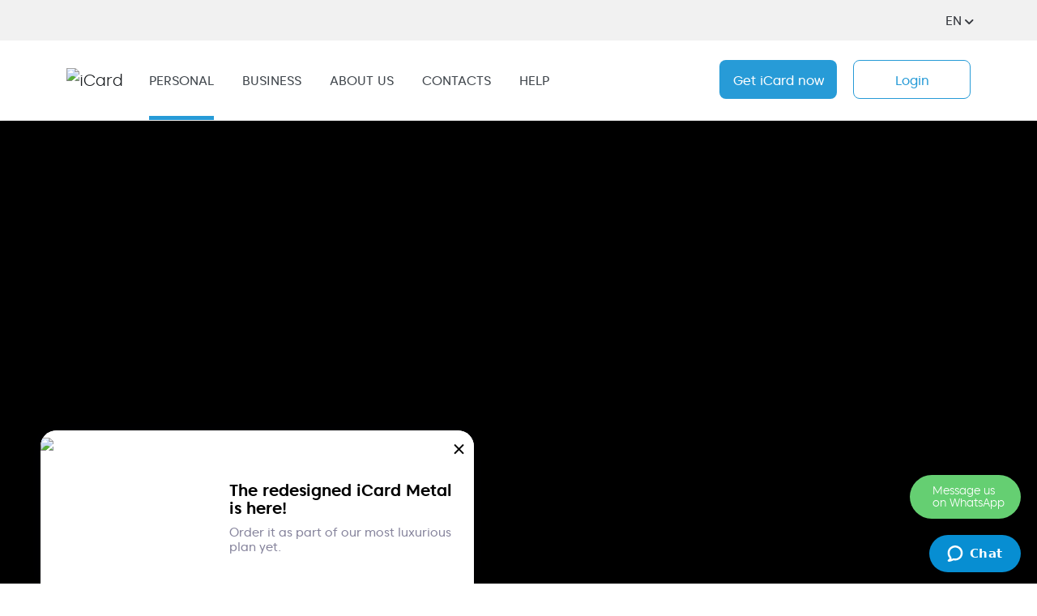

--- FILE ---
content_type: text/html; charset=UTF-8
request_url: https://icard.com/?utm_campaign=icard-enters-fin2sec-huaweis-innovation-lab-in-europe/&utm_source=blog&utm_medium=blog-en
body_size: 15755
content:
<!DOCTYPE html>
<html lang="en"  >

<head>
    

    <meta charset="utf-8" />
    <meta name="viewport" content="width=device-width, initial-scale=1.0">
    <title>iCard Digital Wallet: discover reliable financial services in one app</title>
    <meta name="description" content="The iCard Digital Wallet gives you a wide range of reliable financial services all in one convenient app. Enjoy easy transfers, secure online payments, virtual and physical cards, and more.">

    
    <meta name="robots" content="max-snippet:231, max-image-preview:large" />

    <meta property="og:type" content="website"/>
    <meta property="og:title" content="iCard Digital Wallet: discover reliable financial services in one app" />
    <meta property="og:description" content="The iCard Digital Wallet gives you a wide range of reliable financial services all in one convenient app. Enjoy easy transfers, secure online payments, virtual and physical cards, and more." />
    <meta property="og:url" content="https://icard.com/" />
    <meta property="og:image" content="https://cdn.icard.com/icard.com/img/common/og/og-image-home-nova-en.jpg?31" />
    <meta property="og:image:type" content="image/jpeg" />
    <meta property="og:image:width" content="1200" />
    <meta property="og:image:height" content="627" />

    <meta property="article:author" content="https://www.facebook.com/icardofficial/" />

    <meta name="twitter:card" content="summary_large_image" />
    <meta name="twitter:title" content="iCard Digital Wallet: discover reliable financial services in one app" />
    <meta name="twitter:description" content="The iCard Digital Wallet gives you a wide range of reliable financial services all in one convenient app. Enjoy easy transfers, secure online payments, virtual and physical cards, and more." />
    <meta name="twitter:site" content="@icardofficial" />
    <!--            <meta name="twitter:image" content="https://icard.com/img/icard/og/iCard-Open-Graph-All-the-rest.jpg" />-->
    <meta name="twitter:image" content="https://cdn.icard.com/icard.com/img/common/og/og-image-home-nova-en.jpg?31" />
    <meta name="twitter:image:alt" content="iCard Digital Wallet: discover reliable financial services in one app" />
    <meta name="twitter:creator" content="@icardofficial" />
    

    
    <link rel="dns-prefetch" href="https://cdn.icard.com/icard.com/">

    <!-- iCard Favicons -->
    <link rel="apple-touch-icon" sizes="180x180" href="https://cdn.icard.com/icard.com/img/common/favicons/apple-touch-icon.png?31">
    <!-- web page icon on iPhone/ iPad, displayed when the website is added to home screen; and some Android browsers -->
    <link rel="icon" type="image/png" sizes="32x32" href="https://cdn.icard.com/icard.com/img/common/favicons/favicon-32x32.png?31">
    <!-- used on Safari for macOS -->
    <link rel="icon" type="image/png" sizes="16x16" href="https://cdn.icard.com/icard.com/img/common/favicons/favicon-16x16.png?31">
    <!-- the classic one that displays on the tabs; -->
    <link rel="mask-icon" href="https://cdn.icard.com/icard.com/img/common/favicons/safari-pinned-tab.svg?31" color="#279BD7"> 
    <link rel="icon" type="image/x-icon" href="https://cdn.icard.com/icard.com/img/common/favicons/favicon.ico?31" />
    
    <meta name="msapplication-TileColor" content="#279BD7"> <!-- Windows-8/MSIE-11 Tiles -->
    <meta name="theme-color" content="#2b5797">  <!-- Color for browser url bar in mobile/Safari -->

    <link rel="stylesheet" type="text/css" href="https://cdn.icard.com/icard.com/assets/flag-icons/css/flag-icon.min.css?31"> 

    <link rel="stylesheet" type="text/css" href="https://cdn.icard.com/icard.com/assets/flag-icons-round/css/flags-rounded-fix.css?31"> 

    <link rel="stylesheet" type="text/css" href="https://cdn.icard.com/icard.com/assets/bootstrap-datetimepicker/css/bootstrap-datetimepicker.css?31">

    
                                
                                                                
        <link rel="canonical" href="https://icard.com">
        <link rel="alternate" hreflang="en" href="https://icard.com" />
        <link rel="alternate" hreflang="bg" href="https://icard.com" />
        <link rel="alternate" hreflang="it" href="https://icard.com" />
        <link rel="alternate" hreflang="ro" href="https://icard.com" />
        <link rel="alternate" hreflang="fr" href="https://icard.com" />
        <link rel="alternate" hreflang="el" href="https://icard.com" />
               <link rel="alternate" hreflang="es" href="https://icard.com" />
        <link rel="alternate" hreflang="x-default" href="https://icard.com" />
    

    <link href="https://fonts.googleapis.com/css2?family=Exo+2:ital,wght@0,300;0,400;0,500;0,600;0,700;0,800;0,900;1,300;1,400;1,500;1,600;1,700;1,800;1,900&display=swap" rel="stylesheet">

    <link rel="font"  href="https://icard.com/resources_re/css/fonts/fontello.woff2?40919457" as="font" type="font/woff2" crossorigin>
    <link rel="font"  href="https://icard.com/resources_re/css/fonts_re/carossoft_nova/carossoft-webfont.woff2" as="font" type="font/woff2" crossorigin>
    <link rel="font"  href="https://icard.com/resources_re/css/fonts_re/carossoft_nova/carossoft-bold-webfont.woff2" as="font" type="font/woff2" crossorigin>
    <link rel="font"  href="https://icard.com/resources_re/css/fonts_re/carossoft_nova/carossoft-light-webfont.woff2" as="font" type="font/woff2" crossorigin>
    <link rel="font"  href="https://icard.com/resources_re/css/fonts_re/carossoft_nova/carossoft-medium-webfont.woff2" as="font" type="font/woff2" crossorigin>

    <!-- App Styles -->
    
    <link rel="stylesheet" href="https://icard.com/assets/css/main_nova.css?31" media="screen"/>
    

    

    
    

    
    <script nonce="b75345afd4ee701933d71c9f61ab7fb4">
        window.BASE_URL = 'https://icard.com/en/';
        window.LANGUAGE = 'en';
        window.DOMAIN = 'https://icard.com';
    </script>

    <script src="https://cdn.icard.com/icard.com/assets/jquery-3.5.1.min.js?31" nonce="b75345afd4ee701933d71c9f61ab7fb4"></script>
<script src="https://cdn.icard.com/icard.com/assets/bootstrap-5.2.3/js/bootstrap.bundle.min.js?31" nonce="b75345afd4ee701933d71c9f61ab7fb4"></script>
<script src="https://cdn.icard.com/icard.com/assets/lazysizes.min.js?31" nonce="b75345afd4ee701933d71c9f61ab7fb4" defer></script>
<script src="https://cdn.icard.com/icard.com/assets/bootstrap-select-1.14/js/bootstrap-select.min.js?31" nonce="b75345afd4ee701933d71c9f61ab7fb4"></script>
<script src="https://cdn.icard.com/icard.com/assets/slick-slider/slick.min.js?31" nonce="b75345afd4ee701933d71c9f61ab7fb4"></script>


<script src="https://cdn.icard.com/icard.com/assets/jquery.nicescroll.min.js?31"></script>

<script src="https://cdn.icard.com/icard.com/assets/bootstrap-datetimepicker/js/moment.min.js?31"></script>
<script src="https://cdn.icard.com/icard.com/assets/bootstrap-datetimepicker/js/bootstrap-datetimepicker.js?31"></script>

<script src="https://icard.com/assets/js/main_nova.js?31" nonce="b75345afd4ee701933d71c9f61ab7fb4" defer ></script>





    <script nonce="b75345afd4ee701933d71c9f61ab7fb4">
        var $U = 'https://icard.com/en/';
        $.baseUrl = 'https://icard.com/en/';
        $.language = 'en';
        $.location = {"iso2":"gb","iso3":"gbr","lang":"en"};
                $.domain = 'https://icard.com';
        $.cookie_enabled = '';
                $.cdn_url = 'https://cdn.icard.com/icard.com/';
                $.captcha_key = '6LcQzyokAAAAADYpMlaY4rhfD6RaE9UTMT8YVLSw';
    </script>

    <script src="https://www.google.com/recaptcha/api.js?render=explicit"
            async defer>
    </script>

    <!-- zendesk chat -->
                    

    <script nonce="b75345afd4ee701933d71c9f61ab7fb4">
    var zendeskIsLoggedIn = false;
            var zendeskLog = false;
            var zendeskForceOffline = false;
                var zendeskLocale = 'en';
                var zendeskLangTag = 'lang_' + zendeskLocale;
                var zendeskProductTag = 'product_icard';
                var zendeskCountryTag = 'country_gbr';
                var zendeskSiteLocationTag = zendeskIsLoggedIn ? 'logged_in' : 'not_logged_in';
                var zendeskDepartments = {"*":"iCard"};
                var departmentsHierarchy = getDepartmentsHierarchyFromZendeskDepartmentsAndLocale(zendeskDepartments, zendeskLocale);
                var autoshowZendesk = !isMobileUser();
                var zendeskLogoUrl = 'https://icard.com/img/logos/logo_icard_50.png';
                var zendeskWidgetColor = '#078ed2';
                var zendeskLauncherTextColor = '#ffffff';

                if (zendeskIsLoggedIn) {
                    var zendeskName = '';
                    var zendeskEmail = '';
                    var zendeskPhone = '';
                    var clientWalletNumber = '';
                    zendeskWidgetColor = '#078ed2';
                }

                if (zendeskLog) {
                    console.log('Locale:', zendeskLocale);
                    console.log('Force offline:', zendeskForceOffline);
                    console.log('Logged in:', zendeskIsLoggedIn);
                    console.log('Tags:', zendeskLangTag, zendeskProductTag, zendeskCountryTag);
                    console.log('Defined departments:', zendeskDepartments);
                    console.log('Departments hierarchy:', departmentsHierarchy);
                    console.log('Autoshow zendesk: ', autoshowZendesk);
                    console.log('Widget color: ', zendeskWidgetColor);

                    if (zendeskIsLoggedIn) {
                        console.log('Logged in data:', zendeskName, zendeskEmail, zendeskPhone, clientWalletNumber);
                    }
                }

                function getDepartmentsHierarchyFromZendeskDepartmentsAndLocale(departments, locale)
                {
                    var departmentsHierarchy = [];

                    if (departments.hasOwnProperty(locale)) {
                        departmentsHierarchy.push(departments[locale]);
                    }

                    departmentsHierarchy.push(departments['*']);

                    return departmentsHierarchy;
                }

                function isMobileUser() {
                    var ua = navigator.userAgent.toLowerCase();
                    var platform = navigator.platform.toLowerCase();
                    var platformName = ua.match(/ip(?:ad|od|hone)/) ? 'ios' : (ua.match(/(?:webos|android)/) || platform.match(/mac|win|linux/) || ['other'])[0];

                    return /ios|android|webos/.test(platformName);
                }

                var zendeskLauncherChatLabel = '';
                var zendeskLauncherContactFormLabel = 'Leave a message';
                var zendeskChatTitleOnline = 'iCard';
                var zendeskChatTitleOffline = 'offline';
                var zendeskChatGreetingOnline = 'Welcome to iCard, how can we help you?';
                var zendeskChatGreetingOffline = '';
                var zendeskConciergeName = 'Customer support';
                var zendeskConciergeTitle = '';
                var zendeskLauncherBubleHtml = "&lt;h3 class=&#039;h3_buble&#039;&gt;Need Help ?&lt;/h3&gt;&lt;p class=&#039;p_buble&#039;&gt;Click here and start chatting with us!&lt;/p&gt;";
</script>

<script type="text/javascript" nonce="b75345afd4ee701933d71c9f61ab7fb4">
    
    // Set chat settings
    window.zESettings = {
        webWidget: {
            color: {
                theme: zendeskWidgetColor,
                launcherText: zendeskLauncherTextColor
            },
            launcher: {
                chatLabel: { '*': zendeskLauncherChatLabel },
                label: { '*': zendeskLauncherContactFormLabel }
            },
            contactOptions: {
                enabled: false
            },
            contactForm: {
                title: {
                    '*': zendeskChatTitleOffline
                },
                tags: [
                    zendeskLangTag,
                    zendeskProductTag,
                    zendeskCountryTag,
                    zendeskSiteLocationTag
                ]
            }
        }
    };
    
</script>

<!-- Start of icard Zendesk Widget script -->
<script id="ze-snippet" src="https://static.zdassets.com/ekr/snippet.js?key=0140a41d-b460-4ab6-9d4c-ce867bd09148" nonce="b75345afd4ee701933d71c9f61ab7fb4"> </script>
<!-- End of icard Zendesk Widget script -->

<script nonce="b75345afd4ee701933d71c9f61ab7fb4">
    

    var VIRTUAL_AGENT_NAME = 'Virtual Assistant Vicky';
    var HUMAN_DEPARTMENT_NAME = 'iCard';

    zE('webWidget:on', 'chat:departmentStatus', function(dept) {
        zE.setLocale(zendeskLocale);
        //zE.hide();
        //zE.activate({hideOnClose: true});

        if (zendeskIsLoggedIn) {
            zE.identify({
                name: zendeskName,
                email: zendeskEmail,
                phone: zendeskPhone
            });
        }

        $zopim(function() {
            //$zopim.livechat.concierge.setAvatar(zendeskLogoUrl);
            $zopim.livechat.concierge.setName(zendeskConciergeName);
            $zopim.livechat.concierge.setTitle(zendeskConciergeTitle);

            if (zendeskIsLoggedIn) {
                $zopim.livechat.setName(zendeskName);
                $zopim.livechat.setEmail(zendeskEmail);
                $zopim.livechat.setPhone(zendeskPhone);
            }

            // Check departmentsHierarchy
            $zopim.livechat.setOnConnected(function() {

                $zopim.livechat.addTags(zendeskLangTag, zendeskProductTag, zendeskCountryTag, zendeskSiteLocationTag);

                if(zendeskIsLoggedIn) {
                    var wallet_number_set_cookie_name = 'zendesk_wallet_number_set_' + clientWalletNumber;

                    if (zendeskLog) {
                        console.log('Notes set cookie value: ', $.cookie(wallet_number_set_cookie_name));
                    }

                    if ($.cookie(wallet_number_set_cookie_name) !== '1' && zendeskIsLoggedIn) {
                        if (zendeskLog) {
                            console.log('Set wallet number');
                        }

                        $zopim.livechat.setNotes("Wallet number: " + clientWalletNumber + '\n');
                        $.cookie(wallet_number_set_cookie_name, '1', {expires: 7, path: '/'});
                    }
                }
	            $zopim.livechat.departments.filter('iCard');

	            var department = getFirstAvailableDepartment(departmentsHierarchy);

	            if (!zendeskForceOffline && department !== null) {
		            if (department.name !== departmentsHierarchy[0]) {
			            $zopim.livechat.addTags(zendeskLocale + '_rerouted');
		            }

		            if (zendeskLog) {
			            console.log('Chat status:', 'online');
		            }

		            $zopim.livechat.window.setTitle(zendeskChatTitleOnline);
		            $zopim.livechat.prechatForm.setGreetings(zendeskChatGreetingOnline);
		            $zopim.livechat.departments.setVisitorDepartment(department.id);

		            if (isInNewInterface) {
			            $(newInterfaceToggleButtonSelector).find('.chat-btn-title').text(newInterfaceNavChatButtonOnline);
		            }

		            if (autoshowZendesk && $zopim.livechat.isChatting()) {
			            $zopim.livechat.window.show();
		            }
	            } else {
		            if (zendeskLog) {
			            console.log('Chat status:', 'offline');
		            }

		            $zopim.livechat.offlineForm.setGreetings(zendeskChatGreetingOffline);
		            $zopim.livechat.setStatus('offline');

		            if (isInNewInterface) {
			            $(newInterfaceToggleButtonSelector).find('.chat-btn-title').text(newInterfaceNavChatButtonOffline);
		            }
	            }

            });

	        function getFirstAvailableDepartment(departmentsHierarchy) {
		        for (var i = 0; i < departmentsHierarchy.length; i++) {
			        var department = $zopim.livechat.departments.getDepartment(departmentsHierarchy[i]);

			        if (zendeskLog) {
				        console.log('Department API:', department);
			        }

			        if (typeof department !== 'undefined' && department.status === 'online') {
				        return department;
			        }
		        }

		        return null;
	        }

        });

        if (dept.name === VIRTUAL_AGENT_NAME && dept.status === 'online') {
            zE('webWidget', 'updateSettings', {
                webWidget: {
                    chat: {
                        departments: {
                            enabled: [''],
                            select: VIRTUAL_AGENT_NAME
                        },
                    }
                }
            });
        } else if (dept.name === VIRTUAL_AGENT_NAME && dept.status !== 'online') {
            zE('webWidget', 'updateSettings', {
                webWidget: {
                    chat: {
                        departments: {
                            enabled: [''],
                            select: HUMAN_DEPARTMENT_NAME
                        },
                    }
                }
            });
        }
    });

    
</script>
    

    
    
    
</head>

<body class="">

    
    <!-- Google Tag Manager -->
	<!-- End Google Tag Manager -->            

    <div class="wrapper">

        
        <div class="header-wrapper">
    <div class="bar  bar-lang d-lg-block d-md-none d-sm-none d-none d-xl-block">
        <div class="container container-xxl-alt">
            <div class="row">
                <div class="col">
                                        <nav class="dropdown nav-lang">
                        <a href="javascript:;" class="dropdown-toggle" role="button" id="dropdownLangs1"
                            data-bs-toggle="dropdown" aria-haspopup="true" aria-expanded="false">
                            <span>EN</span>
                        </a>

                        <div class="dropdown-menu dropdown-lang" aria-labelledby="dropdownLangs1">
                            <ul>
                                                                                                                                                                                                                                                                                                                                                                    <li data-searchString="/en" data-sss="/en"
                                        class="active">
            
                                                                                    <a href="https://icard.com/en">
                                                                                                <span>English</span>
                                            </a>
                                    </li>
                                                                                                                                                                                                                                                                                                                                    <li data-searchString="/en" data-sss="/bg"
                                        class="">
            
                                                                                    <a href="https://icard.com/bg">
                                                                                                <span>Български</span>
                                            </a>
                                    </li>
                                                                                                                                                                                                                                                                                                                                    <li data-searchString="/en" data-sss="/it"
                                        class="">
            
                                                                                    <a href="https://icard.com/it">
                                                                                                <span>Italiano</span>
                                            </a>
                                    </li>
                                                                                                                                                                                                                                                                                                                                    <li data-searchString="/en" data-sss="/ro"
                                        class="">
            
                                                                                    <a href="https://icard.com/ro">
                                                                                                <span>Română</span>
                                            </a>
                                    </li>
                                                                                                                                                                                                                                                                                                                                    <li data-searchString="/en" data-sss="/fr"
                                        class="">
            
                                                                                    <a href="https://icard.com/fr">
                                                                                                <span>Français</span>
                                            </a>
                                    </li>
                                                                                                                                                                                                                                                                                                                                    <li data-searchString="/en" data-sss="/es"
                                        class="">
            
                                                                                    <a href="https://icard.com/es">
                                                                                                <span>Español</span>
                                            </a>
                                    </li>
                                                                                                                                                                                                                                                                                                                                    <li data-searchString="/en" data-sss="/gr"
                                        class="">
            
                                                                                    <a href="https://icard.com/gr">
                                                                                                <span>Ελληνικά</span>
                                            </a>
                                    </li>
                                                                                                    
                            </ul>
                        </div><!-- /.dropdown -->
                    </nav>
                                    </div><!-- /.col -->
            </div><!-- /.row -->
        </div><!-- /.container -->
    </div><!-- /.bar bar-lang -->

    <!-- Flexbox container for aligning the toasts -->


    

		<div aria-live="polite" aria-atomic="true" class="container d-flex justify-content-center align-items-center w-100">
		<!-- Then put toasts within -->
		<div class="toast toast-primary" role="alert" aria-live="assertive" aria-atomic="true">
			<div class="toast-body">
				<div class="toast-inner w-100">
                    <p>България вече е в еврозоната.</p>

					<a href="https://icard.com/za-evroto" class="link-primary-light">
                        Learn more
                    </a>
				</div>

				<button type="button" class="btn-close" id="btn-close-toast" aria-label="Close">
					<span aria-hidden="true">×</span>
				</button>
			</div>
		</div>
	</div>
	
    <header class="header">
        <div class="header-content">
            <div class="container">
                <a href="#" class="btn-menu">
                    <span></span>
                </a>
            </div><!-- /.container -->
        </div><!-- /.header-content -->

        <div class="container">
            <div class="header-inner">

                <a href="https://icard.com/" class="logo">
                                        <img src="https://cdn.icard.com/icard.com/img/common/logo.png?31" alt="iCard" width="60" height="60">
                                    </a>

                <nav class="nav nav-primary nav-primary-en">
                    <ul>

                        <li class="dropdown dropdown-mega active">
                            <a href="#" class="dropdown-toggle" role="button" id="dropdown0"
                                data-bs-toggle="dropdown" data-display="static" aria-haspopup="true"
                                aria-expanded="false">
                                <span>PERSONAL</span>
                            </a>

                            <div class="dropdown-menu dropdown-menu-mega" aria-labelledby="dropdown0">
                                <div class="container">
                                    <p class="dropdown-menu-title">iCard Digital Wallet</p>
                                    <div class="row">
                                        <!-- <div
                                            class="dropdown-menu-breadcrumbs d-md-block d-sm-block d-block d-lg-none d-xl-none">
                                            <a href="javascript:;">
                                                <span>PERSONAL</span>
                                                <i class="ico-font ico-font-arrow-left-solid"></i>
                                            </a>
                                        </div> /.dropdown-menu-breadcrumbs -->
                                        <div class="col">
                                            <ul class="list-nav-links">

                                                <li class="dropdown dropdown-menu-subtitle">
                                                    <span>Personal finances</span>
                                                </li>
                                                <li
                                                    class=" active ">
                                                    <a href="https://icard.com/en/">
                                                        <span>Account</span>
                                                    </a>
                                                </li>

                                                <li >
                                                    <a href="https://icard.com/en/debit-cards">
                                                        <span>Cards</span>
                                                    </a>
                                                </li>
                                                <li >
                                                    <a href="https://icard.com/en/money-transfers" class="">
                                                        <span>Transfers</span>
                                                    </a>
                                                </li>
                                                <li >
                                                    <a href="https://icard.com/en/mobile-payments">
                                                        <span>Mobile payments</span>
                                                    </a>
                                                </li>

                                                
                                                
                                                
                                                
                                                <li >
                                                    <a href="https://icard.com/en/click-to-pay" class="">
                                                        <span>Click to Pay</span>
                                                    </a>
                                                </li>
                                                                                            </ul><!-- /.list-nav-links -->
                                        </div><!-- /.col-3 -->

                                        <div class="col">
                                            <ul class="list-nav-links">
                                                <li class="dropdown-menu-subtitle">
                                                    <span>Plans</span>
                                                </li>
                                                <li >
                                                    <a href="https://icard.com/en/icard-standard">
                                                        <span>Standard</span>
                                                    </a>
                                                </li>
                                                <li >
                                                    <a href="https://icard.com/en/visa-infinite">
                                                        <span>Infinite</span>
                                                    </a>
                                                </li>
                                                <li >
                                                    <a href="https://icard.com/en/icard-metal" class="badge-wrapper">
                                                        <span>Metal </span>
                                                    </a>
                                                </li>
                                                <li >
                                                    <a href="https://icard.com/en/personal-pricing">
                                                        <span>Compare plans</span>
                                                    </a>
                                                </li>
                                            </ul><!-- /.list-nav-links -->
                                        </div><!-- /.col-3 -->

                                        <div class="col">
                                            <ul class="list-nav-links">
                                                <li class="dropdown-menu-subtitle">
                                                    <span>Conveniences</span>
                                                </li>
                                                <!-- BG menu links only-->
                                                                                                <li >
                                                    <a href="https://icard.com/en/top-up">
                                                        <span>Prepaid services</span>
                                                    </a>
                                                </li>

                                                                                                
                                                <li >
                                                    <a href="https://icard.com/en/giftcard">
                                                        <span>GiftCard</span>
                                                    </a>
                                                </li>
                                                <li >
                                                    <a href="https://icard.com/en/causes">
                                                        <span>Donations</span>
                                                    </a>
                                                </li>
                                                <li >
                                                    <a href="https://icard.com/en/e-vignettes">
                                                        <span>e-Vignettes</span>
                                                    </a>
                                                </li>
                                                                                            </ul><!-- /.list-nav-links -->
                                        </div><!-- /.col-3 -->
                                                                                 <div class="col">
                                            <ul class="list-nav-links">
                                                <li class="dropdown-menu-subtitle">
                                                    <span>Investments</span>
                                                </li>
                                                
                                                                                            </ul><!-- /.list-nav-links -->
                                        </div><!-- /.col-3 -->
                                                                            </div><!-- /.row -->
                                </div><!-- /.container -->
                            </div><!-- /.dropdown-menu dropdown-menu-mega -->
                        </li>

                        <li class="dropdown dropdown-mega ">
                            <a href="#" class="dropdown-toggle" role="button" id="dropdown1" data-bs-toggle="dropdown"
                                data-display="static" aria-haspopup="true" aria-expanded="false">
                                <span>Business</span>
                            </a>

                            <div class="dropdown-menu dropdown-menu-mega" aria-labelledby="dropdown2">
                                <div class="container">
                                    <div class="row">
                                        <div class="col w-315 d-md-none d-sm-none d-none d-lg-block d-xl-block">
                                            <div class="dropdown-menu-entry">
                                                <span>iCard for Business</span>
                                            </div><!-- /.dropdown-menu-entry -->
                                        </div><!-- /.col-3 -->

                                        <div class="col">
                                            <ul class="list-nav-links">
                                                <li >
                                                    <a href="https://icard.com/en/business">
                                                        <span class="list-nav-links-icon">
                                                            <i
                                                                class="ico-font ico-font-business-wallet fz-30 color-grey"></i>
                                                        </span>

                                                        <span>Business account</span>
                                                    </a>
                                                </li>

                                                <li >
                                                    <a href="https://icard.com/en/business-pricing">
                                                        <span class="list-nav-links-icon">
                                                            <i
                                                                class="ico-font ico-font-plan-lists fz-30 color-grey"></i>
                                                        </span>

                                                        <span>Plans</span>
                                                    </a>
                                                </li>

                                                                                            </ul><!-- /.list-nav-links -->
                                        </div><!-- /.col-3 -->
                                    </div><!-- /.row -->
                                </div><!-- /.container -->
                            </div><!-- /.dropdown-menu dropdown-menu-mega -->
                        </li>

                        <li
                            class="dropdown dropdown-mega ">
                            <a href="javascript:;" class="dropdown-toggle" role="button" id="dropdown2"
                                data-bs-toggle="dropdown" data-display="static" aria-haspopup="true"
                                aria-expanded="false">
                                <span>About us</span>
                            </a>

                            <div class="dropdown-menu dropdown-menu-mega" aria-labelledby="dropdown2">
                                <div class="container">
                                    <div class="row">
                                        <div class="col w-315 d-md-none d-sm-none d-none d-lg-block d-xl-block">
                                            <div class="dropdown-menu-entry">
                                                <span>About us</span>

                                                                                            </div><!-- /.dropdown-menu-entry -->
                                        </div><!-- /.col-3 -->

                                    <!--    <div
                                            class="dropdown-menu-breadcrumbs d-md-block d-sm-block d-block d-lg-none d-xl-none">
                                            <a href="https://icard.com/en/about-icard">
                                                <span>About us</span>
                                                <i class="ico-font ico-font-arrow-left-solid"></i>
                                            </a>
                                        </div> /.dropdown-menu-breadcrumbs -->

                                        <div class="col">
                                            <ul class="list-nav-links">
                                                <li >
                                                    <a href="https://icard.com/en/about-icard">
                                                        <span class="list-nav-links-icon">
                                                            <i
                                                                class="ico-font ico-font-info-round fz-30 color-grey"></i>
                                                        </span>

                                                        <span>Company</span>
                                                    </a>
                                                </li>
                                                
                                                <li >
                                                    <a href="https://icard.com/en/security">
                                                        <span class="list-nav-links-icon">
                                                            <i
                                                                class="ico-font ico-font-security-round fz-30 color-grey"></i>
                                                        </span>

                                                        <span>Security</span>
                                                    </a>
                                                </li>


                                            </ul><!-- /.list-nav-links -->
                                        </div><!-- /.col-3 -->

                                        <div class="col">
                                            <ul class="list-nav-links">
                                                <li>
                                                    <a href="https://blog.icard.com/bg" target="_blank">
                                                        <span class="list-nav-links-icon">
                                                            <i
                                                                class="ico-font ico-font-blog-round fz-30 color-grey"></i>
                                                        </span>

                                                        <span>Blog</span>
                                                    </a>
                                                </li>

                                                <li>
                                                    <a href="https://careers.icard.com/" target="_blank">
                                                        <span class="list-nav-links-icon">
                                                            <i
                                                                class="ico-font ico-font-suitcase-round fz-30 color-grey"></i>
                                                        </span>

                                                        <span>Careers</span>
                                                    </a>
                                                </li>
                                            </ul><!-- /.list-nav-links -->
                                        </div><!-- /.col-3 -->
                                    </div><!-- /.row -->
                                </div><!-- /.container -->
                            </div><!-- /.dropdown-menu dropdown-menu-mega -->
                        </li>

                        <li class="dropdown dropdown-mega ">
                            <a href="#" class="dropdown-toggle" role="button" id="dropdown3" data-bs-toggle="dropdown"
                                data-display="static" aria-haspopup="true" aria-expanded="false">
                                <span>Contacts</span>
                            </a>

                            <div class="dropdown-menu dropdown-menu-mega" aria-labelledby="dropdown3">
                                <div class="container">
                                    <div class="row">
                                        <div class="col w-315 d-md-none d-sm-none d-none d-lg-block d-xl-block">
                                            <div class="dropdown-menu-entry">
                                                <span>Contacts</span>
                                            </div><!-- /.dropdown-menu-entry -->
                                        </div><!-- /.col-3 -->

                                    <!--    <div
                                            class="dropdown-menu-breadcrumbs d-md-block d-sm-block d-block d-lg-none d-xl-none">
                                            <a href="javascript:;">
                                                <span>Contacts</span>
                                                <i class="ico-font ico-font-arrow-left-solid"></i>
                                            </a>
                                        </div> /.dropdown-menu-breadcrumbs -->

                                        <div class="col">
                                            <ul class="list-nav-links">
                                                <li >
                                                    <a href="https://icard.com/en/contact-us">
                                                        <span class="list-nav-links-icon">
                                                            <i
                                                                class="ico-font ico-font-phone-round fz-30 color-grey"></i>
                                                        </span>

                                                        <span>Contacts</span>
                                                    </a>
                                                </li>
                                            </ul>
                                        </div>
                                    </div>
                                </div>
                            </div>

                        </li>

                        <li class="dropdown dropdown-mega ">
                            <a href="#" class="dropdown-toggle" role="button" id="dropdown4" data-bs-toggle="dropdown"
                                data-display="static" aria-haspopup="true" aria-expanded="false">
                                <span>Help</span>
                            </a>

                            <div class="dropdown-menu dropdown-menu-mega" aria-labelledby="dropdown4">
                                <div class="container">
                                    <div class="row">
                                        <div class="col w-315 d-md-none d-sm-none d-none d-lg-block d-xl-block">
                                            <div class="dropdown-menu-entry">
                                                <span>Help</span>
                                            </div><!-- /.dropdown-menu-entry -->
                                        </div><!-- /.col-3 -->

                                    <!--    <div
                                            class="dropdown-menu-breadcrumbs d-md-block d-sm-block d-block d-lg-none d-xl-none">
                                            <a href="javascript:;">
                                                <span>Help</span>
                                                <i class="ico-font ico-font-arrow-left-solid"></i>
                                            </a>
                                        </div> /.dropdown-menu-breadcrumbs -->

                                        <div class="col">
                                            <ul class="list-nav-links">
                                                <li >
                                                    <a href="https://icard.com/en/help/personal-faq">
                                                        <span class="list-nav-links-icon">
                                                            <i
                                                                class="ico-font ico-font-question-round fz-30 color-grey"></i>
                                                        </span>

                                                        <span>FAQ</span>
                                                    </a>
                                                </li>

                                                <li >
                                                    <a href="https://icard.com/en/help/business-faq">
                                                        <span class="list-nav-links-icon">
                                                            <i
                                                                class="ico-font ico-font-question-round fz-30 color-grey"></i>
                                                        </span>

                                                        <span>FAQ business clients</span>
                                                    </a>
                                                </li>

                                                <li >
                                                    <a href="https://icard.com/en/exchange-rates" rel='nofollow'>
                                                        <span class="list-nav-links-icon">
                                                            <i
                                                                class="ico-font ico-font-exchange-rates fz-30 color-grey"></i>
                                                        </span>

                                                        <span>Exchange rates</span>
                                                    </a>
                                                </li>

                                                
                                                <li >
                                                    <a href="https://icard.com/en/personal-version-news">
                                                        <span class="list-nav-links-icon">
                                                            <i
                                                                class="ico-font ico-font-info-round fz-30 color-grey"></i>
                                                        </span>

                                                        <span>What&#039;s new in the iCard Digtal Wallet?</span>
                                                    </a>
                                                </li>
                                            </ul><!-- /.list-nav-links -->
                                        </div><!-- /.col-3 -->
                                    </div><!-- /.row -->
                                </div><!-- /.container -->
                            </div><!-- /.dropdown-menu dropdown-menu-mega -->
                        </li>
                    </ul>


                </nav><!-- /.nav -->

                <nav
                    class="nav-utilities  d-lg-block d-md-none d-sm-none d-none d-xl-block">
                    <ul>
                                                <li>
                            <a class="btn btn-blue"
                                href="https://icard.onelink.me/huFx/q3k2yihd"
                                target="_blank">Get iCard now</a>
                        </li>
                        
                                                <li>
                            <a class="btn btn-ghost"
                                href="https://login.icard.com">Login</a>
                        </li>
                                            </ul>
                </nav><!-- /.nav-utilities -->
                                <nav class="dropdown nav-lang d-block d-sm-block d-lg-none d-md-block d-xl-none">
                    <a href="javascript:;" class="dropdown-toggle" role="button" id="dropdownLangs1"
                        data-bs-toggle="dropdown" aria-haspopup="true" aria-expanded="false">
                        <span>EN</span>
                    </a>

                    <div class="dropdown-menu dropdown-lang" aria-labelledby="dropdownLangs1">
                        <ul>
                                                                                                                                                                                                                                                            <li data-searchString="/en" data-sss="/en"
                                class="active">

                                                                    <a href="https://icard.com/en">
                                                                                <span>English</span>
                                    </a>
                            </li>
                                                                                                                                                                                                                                                            <li data-searchString="/en" data-sss="/bg"
                                class="">

                                                                    <a href="https://icard.com/bg">
                                                                                <span>Български</span>
                                    </a>
                            </li>
                                                                                                                                                                                                                                                            <li data-searchString="/en" data-sss="/it"
                                class="">

                                                                    <a href="https://icard.com/it">
                                                                                <span>Italiano</span>
                                    </a>
                            </li>
                                                                                                                                                                                                                                                            <li data-searchString="/en" data-sss="/ro"
                                class="">

                                                                    <a href="https://icard.com/ro">
                                                                                <span>Română</span>
                                    </a>
                            </li>
                                                                                                                                                                                                                                                            <li data-searchString="/en" data-sss="/fr"
                                class="">

                                                                    <a href="https://icard.com/fr">
                                                                                <span>Français</span>
                                    </a>
                            </li>
                                                                                                                                                                                                                                                            <li data-searchString="/en" data-sss="/es"
                                class="">

                                                                    <a href="https://icard.com/es">
                                                                                <span>Español</span>
                                    </a>
                            </li>
                                                                                                                                                                                                                                                            <li data-searchString="/en" data-sss="/gr"
                                class="">

                                                                    <a href="https://icard.com/gr">
                                                                                <span>Ελληνικά</span>
                                    </a>
                            </li>
                                                    </ul>
                    </div><!-- /.dropdown -->
                </nav>
                            </div><!-- /.header-inner -->
        </div><!-- /.container-->

    </header><!-- /.header -->
</div><!-- /.header-wrapper -->

<nav class="nav-utilities mobile">
    <ul>
        <li>
            <a class="btn btn-blue"
                href="https://icard.onelink.me/huFx/q3k2yihd"
                target="_blank">Get iCard now</a>
        </li>

                <li>
            <a class="btn btn-ghost"
                href="https://login.icard.com">Login</a>
        </li>
            </ul>
</nav><!-- /.nav-utilities -->

<script type="text/javascript">
    var showSystemNoticeBanner = "";
</script>


<script type="text/javascript" src="https://icard.com/js/libs.js?31"></script>
<script type="text/javascript" src="https://icard.com/assets/js/toast/toast.js?31"></script>

        

        <div class="main">
            

<section class="section section-intro section-intro-video-home offset-element">
    <div class="container position-relative">
        <div class="row">
            <div class="col-md-12 col-lg-11 m-auto text-center">
                <div class="section-content">
                    <h1 class="section-title extra-bold"> iCard Digital Wallet:<br />
empowering your financial world

                  </h1>

                    <p class="intro-subtitle">Discover a free, simple, and smart way to manage your whole financial life – via a digital wallet on your phone or via online banking.</p>

                                 </div><!--/.section-content-->
            </div>
        </div><!--/.row-->
    </div><!--/.container-->

    <div class="intro-home-video-bg">
         <video width="100%" autoplay loop="" muted="" playsinline poster="">
            <source media="(min-width: 1400px)" src="https://cdn.icard.com/icard.com/img/home-nova/video/video-header-section-1400.webm" type="video/webm">
            <source media="(min-width: 1400px)" src="https://cdn.icard.com/icard.com/img/home-nova/video/video-header-section-1400.mp4" type="video/mp4">
            <source media="(min-width: 1400px)" src="https://cdn.icard.com/icard.com/img/home-nova/video/video-header-section-1400.ogv" type="video/ogv">
            <source media="(min-width: 1024px)" src="https://cdn.icard.com/icard.com/img/home-nova/video/video-header-section-1024.webm" type="video/webm">
            <source media="(min-width: 1024px)" src="https://cdn.icard.com/icard.com/img/home-nova/video/video-header-section-1024.mp4" type="video/mp4">
            <source media="(min-width: 1024px)" src="https://cdn.icard.com/icard.com/img/home-nova/video/video-header-section-1024.ogv" type="video/ogv">
            
            <source src="https://cdn.icard.com/icard.com/img/home-nova/video/video-header-section-720.webm" type="video/webm">
            <source src="https://cdn.icard.com/icard.com/img/home-nova/video/video-header-section-720.mp4" type="video/mp4">
            <source src="https://cdn.icard.com/icard.com/img/home-nova/video/video-header-section-720.ogv" type="video/ogv">
        </video>
    </div>
</section><!--/.section-->

<section class="section section-home-fast-easy">
    <div class="container">
        <div class="section-body">
            <div class="box-benefits-outer box-benefits-secondary">
                <div class="row">
                    <div class="col-sm-12 col-md-12 box-benefit-outer col-lg-4 text-left">
                        <div class="box box-benefit box-h100-p box-light-blue-2">
                            <div class="box-image">
                                <i class="ico-font ico-font-clock fz-40 color-light-grey"></i>
                            </div>
                            <div class="box-content">
                                <p class="box-text"><span>Fast and secure</span> <br />payments</p>

                            </div>
                        </div>
                    </div>
                    <div class="col-sm-12 col-md-12 box-benefit-outer col-lg-4 text-left">
                        <div class="box box-benefit box-h100-p box-light-blue-2 m-lg-auto">
                            <div class="box-image">
                                <i class="ico-font ico-font-thumbs fz-40 color-light-grey"></i>
                            </div>
                            <div class="box-content">
                                <p class="box-text"><span>Easy and convenient</span> <br />shopping</p>
                            </div>
                        </div>
                    </div>
                    <div class="col-sm-12 col-md-12 box-benefit-outer col-lg-4 text-left">
                        <div class="box box-benefit box-h100-p box-light-blue-2 ms-lg-auto">
                            <div class="box-image">
                                <i class="ico-font ico-font-save fz-40 color-light-grey"></i>
                            </div>
                            <div class="box-content">
                                <p class="box-text"><span>Useful and reliable</span> <br />services</p>
                            </div>
                        </div>
                    </div>
                </div><!--row-->
            </div>
        </div><!-- section-body-->
    </div><!--container-->
</section>

<section class="section section-wide slider-home-outer section-light-blue mb-0 mt-0">
    <div class="container position-relative">
        <div class="row">
            <div class="col-lg-10 col-md-12">
                <header class="section-head section-content-dark-color">
                    <h2 class="section-title text-start">
                        Discover freedom in payments with iCard
                    </h2><!-- /.section-title -->
                </header><!-- /.section-head -->
            </div>
        </div>
        <div class="section-body">
            <div class="slider slider-home js-slider-home box-benefits-outer box-benefits-slider-home">
                <div class="slider-clip">
                    <div class="slider-slides">
                        <div class="slider-slide">
                            <div class="box box-benefit">
                                <div class="box-image">
                                                                        <img src="https://cdn.icard.com/icard.com/img/home-nova/slider/slide-1-en.png" alt=""
                                        width="831" height="746">
                                                                    </div>
                                <div class="box-content box-slide1">
                                    <h5>Transfer and share</h5>
                                </div><!-- /box-content -->
                            </div><!-- /box -->
                        </div><!-- /.slider-slide -->
                        <div class="slider-slide">
                            <div class="box box-benefit">
                                <div class="box-image">
                                                                        <img src="https://cdn.icard.com/icard.com/img/home-nova/slider/slide-2-nova-en.png" alt=""
                                        width="831" height="746">
                                                                    </div>
                                <div class="box-content box-slide2">
                                    <h5>Order debit cards</h5>
                                </div><!-- /box-content -->
                            </div><!-- /box -->
                        </div><!-- /.slider-slide -->
                        <div class="slider-slide">
                            <div class="box box-benefit">
                                <div class="box-image">
                                                                            <img src="https://cdn.icard.com/icard.com/img/home-nova/slider/slide-3-en.png" alt=""
                                            width="831" height="746">
                                                                    </div>
                                <div class="box-content box-slide3">
                                    <h5>Spend abroad</h5>
                                </div><!-- /box-content -->
                            </div><!-- /box -->
                        </div><!-- /.slider-slide -->
                        
                        <div class="slider-slide">
                            <div class="box box-benefit">
                                <div class="box-image">
                                                                        <img src="https://cdn.icard.com/icard.com/img/home-nova/slider/slide-4-en.png" alt=""
                                        width="831" height="746">
                                                                    </div>
                                <div class="box-content box-slide5">
                                    <h5>Exchange money</h5>
                                </div><!-- /box-content -->
                            </div><!-- /box -->
                        </div><!-- /.slider-slide -->
                        <div class="slider-slide">
                            <div class="box box-benefit">
                                <div class="box-image">
                                                                        <img src="https://cdn.icard.com/icard.com/img/home-nova/slider/slide-5-en.png" alt=""
                                        width="831" height="746">
                                                                    </div>
                                <div class="box-content box-slide7">
                                    <h5>Invest in the future</h5>
                                </div><!-- /box-content -->
                            </div><!-- /box -->
                        </div><!-- /.slider-slide -->
                        <div class="slider-slide">
                            <div class="box box-benefit">
                                <div class="box-image">
                                                                        <img src="https://cdn.icard.com/icard.com/img/home-nova/slider/slide-6-nova-en.png" alt=""
                                        width="831" height="746">
                                                                    </div>
                                <div class="box-content box-slide8">
                                    <h5>Prepaid services</h5>
                                </div><!-- /box-content -->
                            </div><!-- /box -->
                        </div><!-- /.slider-slide -->
                        <div class="slider-slide">
                            <div class="box box-benefit">
                                <div class="box-image">
                                                                        <img src="https://cdn.icard.com/icard.com/img/home-nova/slider/slide-7-en.png" alt=""
                                        width="831" height="746">
                                                                    </div>
                                <div class="box-content box-slide4">
                                    <h5>Donate to charities</h5>
                                </div><!-- /box-content -->
                            </div><!-- /box -->
                        </div><!-- /.slider-slide -->
                        <div class="slider-slide">
                            <div class="box box-benefit">
                                <div class="box-image">
                                                                        <img src="https://cdn.icard.com/icard.com/img/home-nova/slider/slide-8-en.png"
                                        alt="" width="831" height="746">
                                                                    </div>
                                <div class="box-content box-slide8">
                                    <h5>Send gifts and love</h5>
                                </div><!-- /box-content -->
                            </div><!-- /box -->
                        </div><!-- /.slider-slide -->
                                            </div><!-- /.slider-slides -->
                </div><!-- /.slider-clip -->
            </div><!-- /.slider js-slider -->
        </div>
    </div>
</section>

<section class="section section-dark mb-0 mt-0 section-with-video-vc section-dark-alt pb-0">
    <div class="container position-relative">
        <div class="row justify-content-center">
            <div class="col-lg-10 col-md-12">
                <header class="section-head section-head-fz-1 section-head-size-1">
                    <h2 class="section-title">
                      Let us introduce you to Card, iCard!

                    </h2><!-- /.section-title -->
                    <p>Right after the account opening, you get two virtual cards for safe online payments, you can send and activate <a href="https://icard.com/en/giftcard" target="_blank" class="link-primary">GiftCards</a>, and digitise your loyalty cards. Choose between the physical <a href="https://icard.com/en/icard-standard" target="_blank" class="link-primary">iCard Aqua and iCard Air</a> card which you can order in various currencies. Or go further and take advantage of <a href="https://icard.com/en/visa-infinite" target="_blank" class="link-primary">iCard Visa Infinite</a> and <a href="https://icard.com/en/icard-metal" target="_blank" class="link-primary">iCard Metal</a> – our premium cards with unparalleled benefits.</p>
                </header><!-- /.section-head -->
            </div>
        </div>
        <div class="section-body">
        </div>
    </div>
    <div class="section-video">
         <video width="100%" autoplay loop="" muted="" playsinline poster="">
            <source src="https://cdn.icard.com/icard.com/img/home-nova/video/video-virtual-cards.webm" type="video/webm">
            <source src="https://cdn.icard.com/icard.com/img/home-nova/video/video-virtual-cards.mp4" type="video/mp4">
            <source src="https://cdn.icard.com/icard.com/img/home-nova/video/video-virtual-cards.ogv" type="video/ogv">
        </video>
    </div><!-- /.section-video -->
</section>




<section class="section section-wide section-light-blue mt-0">
    <div class="container">
        <div class="section-body">
            <div class="box-benefits-secondary box-benefits-home">
                <div class="row">
                    <div class="col-sm-12 col-md-12 box-benefit-outer col-lg-4 ">
                        <header class="section-head text-start mb-0">
                            <h2 class="section-title">
                                Secure, solid, transparent
                            </h2><!-- /.section-title -->
                            <p>You can always count on reliable financial services without surprises. The security of your data and money is our priority.</p>
                        </header><!-- /.section-head -->
                    </div>
                    <div class="col-sm-12 col-md-12 box-benefit-outer col-lg-4 text-left">
                        <div class="box box-benefit box-h100-p">
                            <div class="box-image">
                                <i class="ico-font ico-font-fingerprint color-blue-primary fz-55"></i>
                            </div>
                            <div class="box-content">
                                <p>Log into the app with a passcode or biometrics.</p>
                            </div>
                        </div>
                    </div>
                    <div class="col-sm-12 col-md-12 box-benefit-outer col-lg-4 text-left box-benefit-md">
                        <div class="box-benefit  box-benefit-image box-h100-p p-0 "
                            style="background-image: url('https://cdn.icard.com/icard.com/img/home-nova/section-benefits-1.png'); background-position: top center; background-size: cover;">
                        </div>
                    </div>

                    <div class="col-sm-12 col-md-12 box-benefit-outer col-lg-4 text-left">
                        <div class="box box-benefit box-h100-p">
                            <div class="box-image">
                                <i class="ico-font ico-font-computer color-purple fz-55"></i>
                            </div>
                            <div class="box-content">
                                <p>Log into the online banking by confirming in the mobile app.</p>
                            </div>
                        </div>
                    </div>
                    <div class="col-sm-12 col-md-12 box-benefit-outer col-lg-4 text-left">
                        <div class="box box-benefit box-h100-p">
                            <div class="box-image">
                                <i class="ico-font ico-font-settings-2 color-blue-primary fz-55"></i>
                            </div>
                            <div class="box-content">
                                <p>Freeze cards, set limits, and check your PIN via the app.</p>
                            </div>
                        </div>
                    </div>
                    <div class="col-sm-12 col-md-12 box-benefit-outer col-lg-4 text-left box-benefit-lg">
                        <div class="box-benefit  box-benefit-image box-h100-p p-0 "
                            style="background-image: url('https://cdn.icard.com/icard.com/img/home-nova/section-benefits-1.png'); background-position: top center; background-size: cover;">
                        </div>
                    </div>
                    <div class="col-sm-12 col-md-12 box-benefit-outer col-lg-4 text-left">
                        <div class="box box-benefit box-h100-p">
                            <div class="box-image">
                                <i class="ico-font ico-font-card-sample1 color-purple fz-55"></i>
                            </div>
                            <div class="box-content">
                                <p>Shop safely on websites and in apps with virtual cards.</p>
                            </div>
                        </div>
                    </div>

                    <div class="col-sm-12 col-md-12 box-benefit-outer col-lg-4 text-left">
                        <div class="box box-benefit box-h100-p">
                            <div class="box-image">
                                <i class="ico-font ico-font-bubble color-blue-primary fz-55"></i>
                            </div>
                            <div class="box-content">
                                <p>Confirm online payments in two steps (3D Secure).</p>
                            </div>
                        </div>
                    </div>

                    <div class="col-sm-12 col-md-12 box-benefit-outer col-lg-4 text-left box-benefit-md">
                        <div class="box-benefit  box-benefit-image box-h100-p p-0"
                            style="background-image: url('https://cdn.icard.com/icard.com/img/home-nova/section-benefits-2.png'); background-position: top center; background-size: cover;">
                        </div>
                    </div>
                    <div class="col-sm-12 col-md-12 box-benefit-outer col-lg-4 text-left">
                        <div class="box box-benefit box-h100-p">
                            <div class="box-image">
                                <i class="ico-font ico-font-shield color-blue-primary fz-55"></i>
                            </div>
                            <div class="box-content">
                                <p>Stay protected with 24-hour risk monitoring.</p>
                            </div>
                        </div>
                    </div>
                </div><!--row-->
            </div><!--box-benefits-outer-->
        </div><!--section-body-->
    </div><!--/.container-->
</section><!--section-->

<section class="section slider-customers-feedback-outer">
    <div class="container position-relative">
        <div class="row justify-content-center">
            <div class="col-lg-10 col-md-12">
                <header class="section-head section-content-dark-color">
                    <h2 class="section-title">
                        Our customers’ trust is our most <br />valuable currency
                    </h2><!-- /.section-title -->
                </header><!-- /.section-head -->
            </div>
        </div>
        <div class="section-body">
            <div
                class="slider slider-customers-feedback js-slider-customers-home box-benefits-outer box-benefits-secondary box-benefits-home-customers">
                <div class="slider-clip">
                    <div class="slider-slides">
                        <div class="slider-slide">
                            <div class="box box-light-purple box-benefit">
                                <div class="box-content">
                                    <h4>Adam</h4>
                                    <p>“iCard is a great choice for simple and secure financial transactions. Their customer support is fantastic - always helpful and friendly, making the app even better for everyday payments and money transfers.“</p>
                                </div><!-- /box-content -->
                            </div><!-- /box -->
                        </div><!-- /.slider-slide -->
                        <div class="slider-slide">
                            <div class="box box-light-blue-2 box-benefit">
                                <div class="box-content">
                                    <h4>Alazar Taffer</h4>
                                    <p>Wow, wonderful and outstanding service from iCard.</p>
                                </div><!-- /box-content -->
                            </div><!-- /box -->
                        </div><!-- /.slider-slide -->
                        <div class="slider-slide">
                            <div class="box box-light-purple box-benefit">
                                <div class="box-content">
                                    <h4>Maria Herves Garcia</h4>
                                    <p>iCard has everything a bank customer needs for a perfect experience (different sort of cards, contactless by phone and IBAN) and a very good customer service. I have recommended it to my friends.</p>
                                </div><!-- /box-content -->
                            </div><!-- /box -->
                        </div><!-- /.slider-slide -->
                        <div class="slider-slide">
                            <div class="box box-light-blue-2 box-benefit">
                                <div class="box-content">
                                    <h4>Julien</h4>
                                    <p>I am customer for a long time and I am always satisfied with iCard. I travel a lot around the world, and have never had problems with payments. iCard offers a variety of payment solutions and the transfers are very quick. </p>
                                </div><!-- /box-content -->
                            </div><!-- /box -->
                        </div><!-- /.slider-slide -->
                                                <div class="slider-slide">
                            <div class="box box-light-purple box-benefit">
                                <div class="box-content">
                                    <h4>Py Sky</h4>
                                    <p>Great card - it has interesting functionality. I like freeze options and virtual cards for online shopping.</p>
                                </div><!-- /box-content -->
                            </div><!-- /box -->
                        </div><!-- /.slider-slide -->
                                            </div><!-- /.slider-slides -->
                </div><!-- /.slider-clip -->
            </div><!-- /.slider js-slider -->

            <div class="box-benefits-outer box-benefits-secondary box-benefits-home-customers">
                <div class="box box-light-blue-2 box-benefit">
                    <div class="box-image"
                        style="background-image:url(https://cdn.icard.com/icard.com/img/home-nova/section-customers-slider.png)">

                    </div>
                </div><!-- /box -->
            </div>
        </div><!-- section-body -->
    </div>
</section>


<section class="section section-dark section-callout section-callout-home  mb-0 pb-0 pt-0">
    <div class="container">
        <div class="callout-wrapper callout-wrapper-secondary">
            <div class="callout p-0 text-light">
                <div class="row align-items-center">
                    <div class="col-md-12 col-lg-11">
                        <div class="callout-content">
                            <h2 class="callout-title text-light">Open a free account online in minutes!</h2>
                            <p>Try now, thank us later.</p>
                            <div class="callout-actions">
                                <a href="https://play.google.com/store/apps/details?id=eu.mobile.icard&hl=en"
                                    target="_blank" class="btn-app ms-0">
                                    <img src="https://cdn.icard.com/icard.com/img/common/app-stores/google-play-logo-en.png"
                                        alt="Google app store">
                                </a>
                                <a href="https://apps.apple.com/bg/app/icard-app/id1322347923" target="_blank"
                                    class="btn-app">
                                    <img src="https://cdn.icard.com/icard.com/img/common/app-stores/apple-store-logo-en.png"
                                        alt="Apple store">
                                </a>
                                <a href="https://appgallery.cloud.huawei.com/ag/n/app/C101799971?locale=en_US&source=appshare&subsource=C101799971"
                                    target="_blank" class="btn-app">
                                    <img src="https://cdn.icard.com/icard.com/img/common/app-stores/app-gallery-logo-en.png"
                                        alt="App Gallery">
                                </a>
                            </div><!-- /.callout-actions -->
                        </div>
                    </div><!-- /.col-12 -->
                    <div class="col-md-12 col-lg-1">
                        <div class="callout-image">
                            <img src="https://cdn.icard.com/icard.com/img/home-nova/callout-image.png" alt="" width="803"
                                height="535">
                        </div>
                    </div>
                </div><!-- /.row -->
            </div><!-- /.callout -->

        </div>
    </div><!-- /.container -->
</section>

<section class="section section-wide section-light-blue section-other-plans mt-0 mb-0">
    <div class="container">
        <header class="section-head">
            <h2 class="section-title section-title-alt">
                Choose a plan
            </h2><!-- /.section-title -->
        </header><!-- /.section-head -->

        <div class="section-body">
            <div class="box-benefits-outer box-benefits-plan-cards">
                <div class="row justify-content-center">
                    <div class="col-sm-12 col-md-6 col-lg-4 box-benefit-outer text-left ">
                        <div
                            class="box box-benefit box-benefit-plan-cards  box-h100-p plan text-start">
                            <div class="box-image plan-image plan-image-aqua">
                                <div
                                    class="slider slider-all-plans js-slider-all-plans box-benefits-outer box-benefits-slider-home">
                                    <div class="slider-clip">
                                        <div class="slider-slides">
                                            <div class="slider-slide">
                                                <img src="https://cdn.icard.com/icard.com/img/infinite-plan-nova/debit.png"
                                                    width="309" height="193">
                                            </div><!-- /.slider-slide -->
                                            <div class="slider-slide">
                                                <img src="https://cdn.icard.com/icard.com/img/infinite-plan-nova/debit-aqua.png"
                                                    width="309" height="193">
                                            </div><!-- /.slider-slide -->
                                        </div><!-- /.slider-slides -->
                                    </div><!-- /.slider-clip -->
                                </div><!-- /.slider js-slider -->
                            </div>
                            <div class="box-content plan-content">
                                <h4 class="box-title">Standard</h4>
                                <p>A payment account, two contactless debit card options, and full control over all finances from your phone.</p>
                                <div class="plan-footer">
                                    <div class="plan-actions">
                                        <a href="https://icard.com/en/icard-standard" class="btn btn-blue btn-blue-md" target="_blank">
                                            Learn more
                                        </a>
                                    </div><!--plan-actions-->
                                </div>
                            </div><!--plan-content-->
                        </div>
                    </div>
                    <div class="col-sm-12 col-md-6 col-lg-4 box-benefit-outer text-left ">
                        <div class="box box-benefit box-benefit-plan-cards  box-h100-p plan text-start ">
                            <div class="box-image plan-image">
                                <img src="https://cdn.icard.com/icard.com/img/standard-plan-nova/infinite-card.png" width="309" height="193">
                            </div>

                            <div class="box-content plan-content">
                                <h4 class="box-title">Infinite</h4>
                                <p>An account with higher limits, a premium debit card, travel insurance, and many more benefits.</p>
                                <div class="plan-footer">
                                    <div class="plan-actions">
                                        <a href="https://icard.com/en/visa-infinite" class="btn btn-blue btn-blue-md" target="_blank">
                                            Learn more
                                        </a>
                                    </div><!--plan-actions-->
                                </div>
                            </div><!--plan-content-->
                        </div>
                    </div>
                    <div class="col-sm-12 col-md-6 col-lg-4 box-benefit-outer text-left ">
                        <div class="box box-benefit box-benefit-plan-cards  box-h100-p plan text-start">
                            <div class="box-image plan-image">
                                <img src="https://cdn.icard.com/icard.com/img/standard-plan-nova/metal-card-nova.png" width="309" height="193" class="metal-card">
                            </div>
                            
                            <div class="box-content plan-content">
                                <h4 class="box-title">Metal</h4>
                                <p>Our account with the highest limits, a metal card with up to 1% cashback, free ATM withdrawals, and more.</p>
                                <div class="plan-footer">
                                    <div class="plan-actions">
                                        <a href="https://icard.com/en/icard-metal" class="btn btn-blue btn-blue-md" target="_blank">
                                            Learn more
                                        </a>
                                    </div><!--plan-actions-->
                                </div>
                            </div><!--plan-content-->
                        </div>
                    </div>
                </div>
            </div><!--box-benefits-outer-->
            <div class="mt-0 mt-lg-4">
                <p class="text-center">
                    
                    Check pricing and plan comparison <a href="https://icard.com/en/personal-pricing" class="link-primary" target="_blank">here</a>.
                </p>
            </div>
        </div><!--section-body-->
    </div><!--/.container-->
</section><!--section-->

<script type="text/javascript" src="https://icard.com/assets/js/home/home.js?31"></script>



        </div>

        
        

<footer class="footer">
    

    

    <div class="footer-content">
        <div class="container">


            <div class="row justify-content-between footer-logo-row">
                <a href="https://icard.com/" class="footer-logo d-block">
                                        <img src="https://cdn.icard.com/icard.com/img/common/logo.png" alt="iCard">
                                    </a>

                <div class="socials d-none d-lg-block d-xl-block d-md-none d-sm-none">
                    <ul>
                        <li>
                                                        <a href="https://www.facebook.com/iCard.Digital.Wallet/" target="_blank">
                                <i class="ico-font ico-font-facebook-1 "></i>
                            </a>
                                                    </li>

                        <li>
                            <a href="https://twitter.com/iCard_Wallet" target="_blank">
                                <i class="ico-font ico-font-twitter-new "></i>
                            </a>
                        </li>

                        <li>
                            <a href="https://www.instagram.com/icard.digital.wallet/" target="_blank">
                                <i class="ico-font ico-font-instagram-1 "></i>
                            </a>
                        </li>

                        <li>
                                                        <a href="https://www.youtube.com/@iCardInternational" target="_blank">
                                                            <i class="ico-font ico-font-youtube-1 "></i>
                            </a>
                        </li>

                        <li>
                            <a href="https://www.linkedin.com/company/2171980/" target="_blank">
                                <i class="ico-font ico-font-linkedin-1 "></i>
                            </a>
                        </li>
                    </ul>
                </div><!-- /.socials -->
            </div><!-- /.row -->

            <div class="footer-wrapper footer-wrapper-cols">
                <div class="footer-cols">
                    <div class="row w-100">
                        <div class="col">
                            <div class="collapse-wrapper collapse-wrapper-mobile">
                                <div class="collapse-wrapper-header">
                                                                        <h5 class="footer-subtitle">
                                        <a href="#footer-nav-primary-collapse-1" class="collapse-wrapper-action"
                                            data-bs-toggle="collapse">Personal finances</a>
                                    </h5>
                                                                    </div>
                                <div class="collapse-wrapper-body collapse" id="footer-nav-primary-collapse-1">
                                    <ul class="list-arrows">
                                                                              <li
                                            class=" active ">
                                            <a href="https://icard.com/en/">
                                                <span>Account</span>
                                            </a>
                                        </li>
                                        <li >
                                            <a href="https://icard.com/en/debit-cards">
                                                <span>Cards</span>
                                            </a>
                                        </li>
                                        <li >
                                            <a href="https://icard.com/en/money-transfers" class="">
                                                <span>Transfers</span>
                                            </a>
                                        </li>
                                        <li >
                                            <a href="https://icard.com/en/mobile-payments">
                                                <span>Mobile payments</span>
                                            </a>
                                        </li>
                                        
                                        <li >
                                            <a href="https://icard.com/en/click-to-pay" class="">
                                                <span>Click to Pay</span>
                                            </a>
                                        </li>
                                                                                 <li >
                                            <a href="https://icard.com/en/cash-in">
                                                <span>Cash deposit</span>
                                            </a>
                                        </li>
                                                                                <!-- Personal -->
                                                                                                                    </ul><!-- /.list-arrow -->
                                </div>

                            </div>
                        </div><!-- /.footer-col footer-col-size2 -->
                                                <div class="col">
                            <div class="collapse-wrapper collapse-wrapper-mobile">
                                <div class="collapse-wrapper-header">
                                    <h5 class="footer-subtitle">
                                        <a href="#footer-nav-primary-collapse-2" class="collapse-wrapper-action"
                                            data-bs-toggle="collapse">Plans</a>
                                    </h5>
                                </div>
                                <div class="collapse-wrapper-body collapse" id="footer-nav-primary-collapse-2">
                                    <ul class="list-arrows">
                                        <li >
                                            <a href="https://icard.com/en/icard-standard">
                                                <span>Standard</span>
                                            </a>
                                        </li>
                                        <li >
                                            <a href="https://icard.com/en/visa-infinite">
                                                <span>Infinite</span>
                                            </a>
                                        </li>
                                        <li >
                                            <a href="https://icard.com/en/icard-metal" class="badge-wrapper">
                                                <span>Metal </span>
                                            </a>
                                        </li>
                                        <li >
                                            <a href="https://icard.com/en/personal-pricing">
                                                <span>Compare plans</span>
                                            </a>
                                        </li>
                                    </ul><!-- /.list-arrow -->
                                </div>

                            </div>

                        </div><!-- /.footer-col footer-col-size3 -->
                                                <div class="col">
                            <div class="collapse-wrapper collapse-wrapper-mobile">
                                <div class="collapse-wrapper-header">
                                    <h5 class="footer-subtitle">
                                        <a href="#footer-nav-primary-collapse-3" class="collapse-wrapper-action"
                                            data-bs-toggle="collapse">Conveniences</a>
                                    </h5>
                                </div>
                                <div class="collapse-wrapper-body collapse" id="footer-nav-primary-collapse-3">
                                    <ul class="list-arrows">
                                        <!-- BG menu links only-->
                                                                                <li >
                                            <a href="https://icard.com/en/top-up">
                                                <span>Prepaid services</span>
                                            </a>
                                        </li>
									
                                        <li >
                                            <a href="https://icard.com/en/giftcard">
                                                <span>GiftCard</span>
                                            </a>
                                        </li>
                                        <li >
                                            <a href="https://icard.com/en/causes">
                                                <span>Donations</span>
                                            </a>
                                        </li>
                                        <li >
                                            <a href="https://icard.com/en/e-vignettes">
                                                <span>e-Vignettes</span>
                                            </a>
                                        </li>
                                                                                <!-- Personal -->
                                    </ul><!-- /.list-arrow -->
                                </div>

                            </div>
                        </div><!-- /.footer-col footer-col-size4 -->
                                                <div class="col">
                            <div class="collapse-wrapper collapse-wrapper-mobile">
                                <div class="collapse-wrapper-header">
                                    <h5 class="footer-subtitle">
                                        <a href="#footer-nav-primary-collapse-4" class="collapse-wrapper-action"
                                            data-bs-toggle="collapse">Investments</a>
                                    </h5>
                                </div>
                                <div class="collapse-wrapper-body collapse" id="footer-nav-primary-collapse-4">
                                    <ul class="list-arrows">
                                                                                                                    </ul><!-- /.list-arrow -->
                                </div>

                            </div>
                        </div><!-- /.footer-col footer-col-size5 -->
                                                <div class="col">
                            <div class="collapse-wrapper collapse-wrapper-mobile">
                                <div class="collapse-wrapper-header">
                                    <h5 class="footer-subtitle">
                                        <a href="#footer-nav-primary-collapse-5" class="collapse-wrapper-action"
                                            data-bs-toggle="collapse">Company</a>
                                    </h5>
                                </div>
                                <div class="collapse-wrapper-body collapse" id="footer-nav-primary-collapse-5">
                                    <ul class="list-arrows">
                                        <li >
                                            <a href="https://icard.com/en/about-icard">
                                                <span>About us</span>
                                            </a>
                                        </li>
                                        <li>
                                            <a href="https://careers.icard.com/" target="_blank">
                                                <span>Careers</span>
                                            </a>
                                        </li>
                                        <li>
                                            <a href="https://blog.icard.com/bg" target="_blank">
                                                <span>Blog</span>
                                            </a>
                                        </li>
                                        <li >
                                            <a href="https://icard.com/en/security">
                                                <span>Security</span>
                                            </a>
                                        </li>
                                    </ul><!-- /.list-arrow -->
                                </div>

                            </div>
                        </div><!-- /.footer-col footer-col-size5 -->
                        <div class="col">
                            <div class="collapse-wrapper collapse-wrapper-mobile">
                                <div class="collapse-wrapper-header">
                                    <h5 class="footer-subtitle">
                                        <a href="#footer-nav-primary-collapse-6" class="collapse-wrapper-action"
                                            data-bs-toggle="collapse">Help</a>
                                    </h5>
                                </div>
                                <div class="collapse-wrapper-body collapse" id="footer-nav-primary-collapse-6">
                                    <ul class="list-arrows">
                                        <li >
                                            <a href="https://icard.com/en/contact-us">
                                                <span>Contacts</span>
                                            </a>
                                        </li>
                                        <!-- <li >
                                            <a href="https://icard.com/en/help/personal-faq">
                                                <span>FAQ</span>
                                            </a>
                                        </li> -->
                                         <!-- Personal -->
                                                                                <li >
                                            <a href="https://icard.com/en/help/personal-faq">
                                                <span>FAQ</span>
                                            </a>
                                        </li>
                                                                                <li >
                                            <a href="https://icard.com/en/exchange-rates" rel='nofollow'>
                                                <span>Exchange rates</span>
                                            </a>
                                        </li>

                                                                            </ul><!-- /.list-arrow -->
                                </div>

                            </div>
                        </div><!-- /.footer-col footer-col-size5 -->
                        <div class="col pe-0">
                            <div class="collapse-wrapper collapse-wrapper-mobile">
                                <div class="collapse-wrapper-header">
                                    <h5 class="footer-subtitle">
                                        <a href="#footer-nav-primary-collapse-7" class="collapse-wrapper-action"
                                            data-bs-toggle="collapse">Legal</a>
                                    </h5>
                                </div>
                                <div class="collapse-wrapper-body collapse" id="footer-nav-primary-collapse-7">
                                    <ul class="list-arrows">
                                                                                 <li >
                                               
                                            <a href="https://icard.com/en/terms-and-conditions">
                                                <span>Legal Agreement for iCard</span>
                                            </a>
                                        </li>
                                                                                 <li >
                                            <a href="https://icard.com/en/privacy-policy">
                                                <span>Policies</span>
                                            </a>
                                        </li>
                                        <li >
                                            <a
                                                href="https://icard.com/en/full-tariff-personal-clients">
                                                <span>Fees and Limits</span>
                                            </a>
                                        </li>
                                        <li >
                                            <a href="https://icard.com/en/legals-archive/personal-tariffs-archive">
                                                <span>Archive</span>
                                            </a>
                                        </li>
                                                                                <li class="">
                                            <a href="https://icard.com/en/legal/promo-campaigns">
                                                <span>Campaign GTCs</span>
                                            </a>
                                        </li>
                                                                                <li class="">
                                            <a target="_blank"
                                                href="https://icard.com/pdf/legals/leaflet-your-rights-payments-eu_en.pdf">
                                                <span>Consumer payment rights</span>
                                            </a>
                                        </li>
                                                                                <li>
                                            <a target="_blank" href="https://openbank.icard.com/statistics">
                                                <span>Open banking</span>
                                            </a>
                                        </li>
                                    </ul><!-- /.list-arrow -->
                                </div>

                            </div>

                        </div><!-- /.footer-col footer-col-size5 -->
                    </div>
                </div><!-- /.footer-cols -->
            </div>

            <div class="socials d-flex d-lg-none d-xl-none d-md-flex d-sm-flex">
                <ul>
                    <li>
                                                <a href="https://www.facebook.com/iCard.Digital.Wallet/" target="_blank">
                            <i class="ico-font ico-font-facebook-1 "></i>
                        </a>
                                            </li>

                    <li>
                        <a href="https://twitter.com/iCard_Wallet" target="_blank">
                            <i class="ico-font ico-font-twitter-new "></i>
                        </a>
                    </li>

                    <li>
                        <a href="https://www.instagram.com/icard.digital.wallet/" target="_blank">
                            <i class="ico-font ico-font-instagram-1 "></i>
                        </a>
                    </li>

                    <li>
                        <a href="https://www.youtube.com/channel/UCYEieTlATemQ_iZgDxWT-yg" target="_blank">
                            <i class="ico-font ico-font-youtube-1 "></i>
                        </a>
                    </li>

                    <li>
                        <a href="https://www.linkedin.com/company/2171980/" target="_blank">
                            <i class="ico-font ico-font-linkedin-1 "></i>
                        </a>
                    </li>
                </ul>
            </div><!-- /.socials -->


            <div class="footer-wrapper footer-wrapper-contacts border-md-0">
                <div class="footer-contact-block">
                    <p class="footer-subtitle">Contacts</p><!-- /.footer-subtitle -->
                    <div class="row footer-details-row">
                        <p class="footer-details">iCard AD</p>
                        <div class="footer-details">
                            <i class="ico-font ico-font-personal-wallet"></i><!-- /.ico-font -->
                            <div>
                                <a href="tel:00800 440 04 444">00800 440 04 444</a>
                                                                <br>
                                <a href="tel:+359 889 229 001">+359 889 229 001</a>
                                                            </div>
                        </div><!-- /.footer-details -->
                        <div class="footer-details">
                            <i class="ico-font ico-font-email"></i><!-- /.ico-font -->
                            <a href="mailto:support@icard.com">support@icard.com</a>
                        </div><!-- /.footer-details -->
                        <div class="footer-details">
                            <i class="ico-font ico-font-address"></i><!-- /.ico-font -->
                            <span
                                class="d-inline-block">Business Park Varna, <br />building B1, Varna 9009, <br />Bulgaria</span>
                        </div><!-- /.footer-details -->
                    </div>
                </div><!-- /.footer-contact-block -->
            </div>

            <div class="footer-wrapper">
                <div class="row justify-content-between align-items-start">
                    <div class="col-md-12 col-lg-8">
                        <div class="list-holder">
                            <ul class="list-certificates">
                                <li>
                                    <a href="https://cdn.icard.com/icard.com/pdf/iCard_AD_PCI_DSS_certificate.pdf"
                                        target="_blank">
                                        <img src="https://cdn.icard.com/icard.com/img/common/pci-dss-certificate.png"
                                            alt="Pci Dss certificate">
                                        <span>PCI DSS<br/> approved</span>
                                    </a>
                                </li>
                                <li>
                                    <img src="https://cdn.icard.com/icard.com/img/common/eu-licensed-certificate.png"
                                        alt="EU Licensed Financial Institution">
                                    <span>EU Licensed &amp; Regulated Financial Institution</span>
                                </li>
                            </ul><!-- /.list-certificates -->
                        </div><!-- /.list-holder -->
                    </div><!-- /.col-md-3 -->
                    <div class="col-md-12 col-lg-4">
                        <ul class="list-cards-schemes">
                            <li>
                                <img src="https://cdn.icard.com/icard.com/img/common/card_schemes.svg" width="102"
                                    height="30">
                            </li>
                        </ul><!-- /.list-cards -->
                    </div><!-- /.col-md-3 -->
                </div><!-- /.row -->
            </div>

            <div class="row">
                <div class="col-12">
                    <p class="copyright">
                        &copy; 2026 iCard: iCard AD is an EU leading E-money Institution, licensed by Bulgarian National Bank, providing cross-border services in all EEA countries under EU passport rules, Principal Member of Mastercard, VISA, BORICA and other schemes. AMEX aggregator. SEPA Participant, SWIFT: INTFBGSF, HQ: Business Park Varna, building B1, Varna 9009, Bulgaria
                    </p><!-- /.copyright -->

                    <p class="d-none">test</p>
                </div><!-- /.col-12 -->
            </div><!-- /.row -->
        </div><!-- /.container -->
    </div><!-- /.footer-content -->

    
    
</footer><!-- /.footer -->
        

    
                <div class="cookies">
	<a href="javascript:;" class="btn-close"><!-- <i class="ico-font ico-font-close fz-12"></i> --></a>
 	<div class="container">

 		<div class="row align-items-center">
 			<div class="col-xl-8">
                <div class="cookies-content">
                    <div class="cookies-image">
                        <img src="https://icard.com//img/icard/common/cookie-icon.png" alt="Cookie Icon">
                    </div><!-- /.cookie-image -->

     				<div class="cookies-inner">
     					<h5>Choose your cookies </h5>

     					<p>We use cookies that give you a better personalized experience and help us improve our website. You can manage them from <a href="javascript:;" class="" data-bs-toggle="modal" data-bs-target="#cookies-settings-modal">"Settings"</a> whenever you wish. To find out more, read our <a href="https://icard.com/en/cookies" target="_blank" class="">"Cookie Policy"</a>.
                           </p>
     				</div><!-- /.cookies-inner -->
                </div><!-- /.cookies-content -->
 			</div><!-- /.col-xl-8 -->
 			
 			<div class="col-xl-4">
		 		<div class="cookies-actions">
                
                    <button class="btn btn-white btn-sm text-center" id="cookies_confirm">Accept all</button>
                    <button class="btn btn-white-ghost btn-sm text-center" id="cookies_confirm_non">Reject non-essential</button>
                    
		 		</div><!-- /.cookies-actions -->
 			</div><!-- /.col-lg-7 -->
 		</div><!-- /.row -->
	</div><!-- /.container-->
</div><!-- /.cookies -->

<div class="modal modal-md fade modal-cookies" id="cookies-settings-modal" tabindex="-1" role="dialog" aria-labelledby="myModalLabel">
    <div class="modal-dialog" role="document">
        <div class="modal-content">
            <div class="modal-header">
                <h4 class="modal-title" id="myModalLabel">Cookie settings</h4>
                <button type="button" class="close" data-bs-dismiss="modal" aria-label="Close"><span aria-hidden="true">&times;</span></button> 
            </div>
            <form class="cookie-options-2">
                <div class="modal-body">
                    <p>We use cookies to enhance your user experience and improve the functionality of our website. You can manage how you interact with our cookies at any time by customizing them through the “Settings” option. To find out more about cookies, check out our  <a href="https://icard.com/en/cookies/">cookie policy</a>.</p>
                    <div class="accordion" id="accordionCookies">
                        <div class="accordion-section">
                            <div class="accordion-head" id="headCookiesOne">
                                <div class="checkbox">
                                    <input type="checkbox" class="accordion-checkboxes" id="modal-checkbox-1" >
                                    <label for="modal-checkbox-1">&nbsp;</label>
                                </div>                                
                                <button class="btn-collapse" type="button" data-bs-toggle="collapse" data-bs-target="#collapseCookiesOne" aria-expanded="true" aria-controls="collapseCookiesOne">
                                    Necessary cookies (Always on)
                                    <i class="ico-font ico-font-arrow-down fz-7"></i>
                                </button>
                            </div>

                            <div id="collapseCookiesOne" class="accordion-body collapse show" aria-labelledby="headCookiesOne" data-parent="#accordionCookies">
                                <div class="accordion-body-inner">
                                    These cookies are necessary for our website to function properly. Without them, the services you request cannot be provided. These cookies are activated automatically when you visit our website and remain active only for the duration of your session. 
                                </div>
                            </div>
                        </div>
                        <div class="accordion-section">
                            <div class="accordion-head" id="headCookiesTwo">
                                <div class="checkbox">
                                    <input type="checkbox" class="accordion-checkboxes" id="modal_enable_statistical" name="statistical" value="1">
                                    <label for="modal_enable_statistical">&nbsp;</label>
                                </div>
                                <button class="btn-collapse collapsed" type="button" data-bs-toggle="collapse" data-bs-target="#collapseCookiesTwo" aria-expanded="false" aria-controls="collapseCookiesTwo">
                                    Statistical cookies
                                    <i class="ico-font ico-font-arrow-down fz-7"></i>
                                </button>
                            </div>
                            <div id="collapseCookiesTwo" class="accordion-body collapse" aria-labelledby="headCookiesTwo" data-parent="#accordionCookies">
                                <div class="accordion-body-inner">
                                    These cookies help us understand how visitors interact with our website—such as which pages are visited most often or whether any errors occur. We use these cookies to improve the performance, usability, and content of our website and apps. These cookies help us enhance your overall experience. 
                                </div>
                            </div>
                        </div>                      
                        <div class="accordion-section">
                            <div class="accordion-head" id="headCookiesThree">
                                <div class="checkbox">
                                    <input type="checkbox" class="accordion-checkboxes" id="modal_enable_marketing" name="marketing" value="1">
                                    <label for="modal_enable_marketing">&nbsp;</label>
                                </div>
                                <button class="btn-collapse collapsed" type="button" data-bs-toggle="collapse" data-bs-target="#collapseCookiesThree" aria-expanded="false" aria-controls="collapseCookiesThree">
                                    Marketing cookies
                                    <i class="ico-font ico-font-arrow-down fz-7"></i>
                                </button>
                            </div>
                            <div id="collapseCookiesThree" class="accordion-body collapse" aria-labelledby="headCookiesThree" data-parent="#accordionCookies">
                                <div class="accordion-body-inner">
                                    These cookies collect information about your activity across our and other websites so we can show you content and offers that are more relevant and attractive to you. These cookies are based on your revocable consent.
                                </div>
                            </div>
                        </div>                      
                    </div>
                </div>
                <div class="modal-footer modal-footer-no-border">
                    <button type="button" id="modal_cookie_confirm" class="btn btn-blue">Accept</button>
                </div>
            </form>
        </div>
    </div>
</div>        
        
        
                            <div class="modal fade in show metal-aqua-modal welcome-modal " id="metal-goldPopup" tabindex="-1" role="dialog" aria-labelledby="metal-goldPopup" aria-modal="true">
    <div class="modal-dialog metal-gold-popup-inner " role="document">
        <div class="modal-content slidePopUp">

            <div class="slider slider-popups js-slider-popups">
                <div class="slider-clip">
                    <div class="slider-slides">

                        <div class="slider-slide">    
                            <a href="https://icard.com/en/icard-metal" class="stretched-link" target="_blank"></a>

                            <div class="modal-body">
                                <button type="button" class="close metal-gold-popup-close" data-bs-dismiss="modal" aria-label="Close" ><span aria-hidden="true">&times;</span></button>
                                
                                <div class="metal-gold-popup">                    
                                    <div class="popup-content metal-gold-popup-content ms-auto d-flex align-items-center">
                                        
                                        <div class="col-text-holder">  
                                            <h3 class="metal-gold-popup-title-primary">The redesigned <span class="text-nowrap">iCard Metal</span> is here!</h3>
                                            <p class="metal-gold-popup-text pr-2">
                                                Order it as part of our most luxurious plan yet.
                                            </p>
                                        </div>
                                    
                                    </div><!-- /popup-content -->
                                    <div class="popup-image">
                                        <img src="https://cdn.icard.com/icard.com/img/campaigns/popup-metal-gold.png?31" width="225" height="206">
                                    </div>
                                </div><!-- /popup -->
                            </div>
                        </div><!-- slider-slide -->

                        <div class="slider-slide">    
                            <a href="https://icard.com/en/iCard-Aqua" class="stretched-link" target="_blank"></a>

                            <div class="modal-body">
                                <button type="button" class="close metal-gold-popup-close" data-bs-dismiss="modal" aria-label="Close"><span aria-hidden="true">&times;</span></button>
                                
                                <div class="aqua-popup">                    
                                    <div class="popup-content aqua-popup-content ms-auto d-flex align-items-center">
                                        
                                        <div class="col-text-holder">  
                                            <h3 class="aqua-popup-title-primary">Inspired by Nature. Designed for Tomorrow.</h3>
                                            <p class="aqua-popup-text pr-2">
                                                Meet iCard Aqua – iCard’s newest debit card.
                                            </p>
                                        </div>
                                    
                                    </div><!-- /.popup-content -->
                                    <div class="popup-image">
                                        <img src="https://cdn.icard.com/icard.com/img/campaigns/aqua-card.png?31" width="225" height="206">
                                    </div>
                                </div><!-- /.popup -->
                            </div>
                        </div><!-- slider-slide -->

                    </div><!-- slider-slides -->
                </div><!-- slider-clip -->
            </div><!-- slider -->    
        </div><!-- modal-content -->
    </div>
</div>

            
        


            

        <div class="whatsapp-outer">
            <a href="https://api.whatsapp.com/send/?phone=442031291213&text&app_absent=0" class="whatsapp-btn"
                target="_blank">
                <img src="https://cdn.icard.com/icard.com/img/common/ico-whatsapp.svg" alt="">

                <span>
                    Message us <br/>on WhatsApp
                </span>
            </a>
        </div><!-- /.whatsapp-outer -->


    </div><!-- wrapper -->
    
    

<!-- Modal -->
<div class="modal fade modal-login-primary modal-size-1" id="modal-qr-download-brand" tabindex="-1" role="dialog" aria-labelledby="myModalLabel" aria-hidden="true">
    <div class="modal-dialog" role="document">
        <div class="modal-content">
            <div class="modal-head">
                <button type="button" class="btn-close" data-bs-dismiss="modal" aria-label="Close"></button>
                <p class="modal-title">
                    Get iCard Digital Wallet
                </p><!-- /.modal-title -->
            </div><!-- /.modal-head -->

            <div class="modal-body">
                <div class="modal-entry">
                    <p>
                        Scan the QR code below with your phone to download the app.
                    </p>
                </div><!-- /.modal-entry -->

               <div class="modal-image">
                   <img src="https://cdn.icard.com/icard.com/img/login_v2/qr.png?31" alt="" width="156" height="156">
               </div><!-- /.modal-image -->  

               <div class="modal-actions">
                   <ul class="list-stores">
                       <li>
                           <a href="https://play.google.com/store/apps/details?id=eu.mobile.icard&hl=en" target="_blank">
                              <img src="https://cdn.icard.com/icard.com/img/login_v2/google-play.svg?31" alt="Google app store" height="40">
                           </a>

                       </li>
                       
                       <li>
                           <a href="https://apps.apple.com/bg/app/icard-app/id1322347923" target="_blank">
                              <img src="https://cdn.icard.com/icard.com/img/login_v2/app-store.svg?31" alt="Apple store" height="40">
                           </a>
                       </li>
                       
                       <li>
                           <a href="https://appgallery.cloud.huawei.com/ag/n/app/C101799971?locale=en_US&source=appshare&subsource=C101799971" target="_blank">
                              <img src="https://cdn.icard.com/icard.com/img/login_v2/app-gallery.svg?31" alt="App Gallery" height="40">
                           </a>
                       </li>
                   </ul><!-- /.list-stores -->
               </div><!-- /.modal-actions -->  

            </div>
        </div>
    </div>
</div>
<!-- /Modal-->
<script type="text/javascript">
	$(document).ready(function(){
		var hash = window.location.hash;
		if(hash == '#download-icard') {
			$('#modal-qr-download-brand').modal('show');
		}
	});

</script></body>

</html>

--- FILE ---
content_type: text/javascript
request_url: https://icard.com/assets/js/toast/toast.js?31
body_size: 368
content:
(function ($, window, document, undefined) {


	const $toastEl = $('.toast');
	const $toastButton = $('#btn-close-toast');

	let settings = false;

	let isCookieAccepted = ($.cookie_enabled == '1');

	window.addEventListener('cookie:accepted', function() {
		isCookieAccepted = true;
	});

	function showToast($toastEl, $toastButton, settings) {
		$toastEl.addClass('show');

		$toastButton.on('click', function (e) {
			e.preventDefault();
			$toastEl.removeClass('show');

			if (isCookieAccepted && false == settings) {
				setCookie('icard_settings', encodeURIComponent(JSON.stringify({ notify_euro: true })), 0.5);
			}
		});
	}

	
	let settingsCookie = getCookie('icard_settings');

	if (  settingsCookie != undefined && settingsCookie !='' ) {
		try{
			settings = JSON.parse(decodeURIComponent(getCookie('icard_settings')));
			
			if (settings?.notify_euro == true) {
				$toastEl.removeClass('show');
				return;
			}else {
				showToast($toastEl, $toastButton, settings);
			}
		}catch (e)
		{
			settings = false;
		}
		
	}else {
		if($.language == 'bg' || showSystemNoticeBanner == 1){
			showToast($toastEl, $toastButton, settings);
		}
	}
	
})(jQuery, window, document);

--- FILE ---
content_type: text/javascript
request_url: https://icard.com/assets/js/main_nova.js?31
body_size: 5431
content:
function Countries(countrySelection){this.urlGetCountries=$U+'invite-countries/';this.urlGetCountries+=countrySelection==='eu'?'eu':'all';this.countrySelection=countrySelection;this.data={countries:!1,current_iso_code:''}};Countries.prototype.load=function(callback){let self=this;if(!this.data.countries){this.get(function(msg){self.data.countries=typeof msg.countries!=='undefined'?msg.countries:!1;self.data.current_iso_code=typeof msg.current_iso_code!=='undefined'?msg.current_iso_code:'';return callback(self.data.countries,self.data.current_iso_code)})}else{return callback(self.data.countries,self.data.current_iso_code)}};Countries.prototype.get=function(callback){$.ajax({url:this.urlGetCountries,type:'get',dataType:'json',success:callback})};Countries.prototype.getStartCodeByLanguage=function(){if($.language!='undefined'){switch($.language){case 'bg':return'359';case 'en':return'44';case 'it':return'39';default:return!1}}
return!1};(function($,window,document,undefined){var $win=$(window);var $doc=$(document);function fixedHeader(){var $scrollTop=$win.scrollTop();var $header=$('.header-wrapper');if($scrollTop>0){$header.addClass('header-fixed')}else{$header.removeClass('header-fixed')}}
function offsetElement(){$('.offset-element').each(function(){$element=$(this);let offset=(($win.height()*0.3)+50)
if($element.offset().top<$win.scrollTop()+offset){$element.addClass('active')}else{$element.removeClass('active')}})}
$doc.ready(function(){let $btnMenu=$('.btn-menu');$btnMenu.on('click',function(e){e.preventDefault();let $this=$(this);$this.toggleClass('active')
$('.nav-primary').toggleClass('active');$('.nav-utilities.mobile').toggleClass('active')});$win.on('scroll',function(){fixedHeader();offsetElement()});let $footerSubtitle=$('.footer-subtitle');$footerSubtitle.on('click',function(e){e.preventDefault();let $this=$(this);$this.toggleClass('active')});var rev=$('.js-slider-testimonials .slider-slides');rev.on('init',function(event,slick,currentSlide){var
cur=$(slick.$slides[slick.currentSlide]),next=cur.next(),next2=cur.next().next(),prev=cur.prev(),prev2=cur.prev().prev();prev.addClass('slick-sprev');next.addClass('slick-snext');prev2.addClass('slick-sprev2');next2.addClass('slick-snext2');cur.removeClass('slick-snext').removeClass('slick-sprev').removeClass('slick-snext2').removeClass('slick-sprev2');slick.$prev=prev;slick.$next=next}).on('beforeChange',function(event,slick,currentSlide,nextSlide){var
cur=$(slick.$slides[nextSlide]);slick.$prev.removeClass('slick-sprev');slick.$next.removeClass('slick-snext');slick.$prev.prev().removeClass('slick-sprev2');slick.$next.next().removeClass('slick-snext2');next=cur.next(),prev=cur.prev();prev.addClass('slick-sprev');next.addClass('slick-snext');prev.prev().addClass('slick-sprev2');next.next().addClass('slick-snext2');slick.$prev=prev;slick.$next=next;cur.removeClass('slick-next').removeClass('slick-sprev').removeClass('slick-next2').removeClass('slick-sprev2')});rev.slick({speed:1000,arrows:!0,dots:!1,focusOnSelect:!0,infinite:!0,centerMode:!0,slidesPerRow:1,slidesToShow:1,slidesToScroll:1,centerPadding:'0',swipe:!0,customPaging:function(slider,i){return''},})
let $sliderAppScreens=$('.js-slider-app-screens .slider-slides');let $sliderAppScreensTitles=$('.js-slider-app-screens-titles .slider-slides');let $sliderActions=$('.js-slider-app-screens .slider-actions');let $sliderSteps=$('.js-slider-steps .slider-slides');let $sliderStepsActions=$('.js-slider-steps .slider-actions');let $sliderStepsBills=$('.js-slider-steps-bills .slider-slides');let $sliderStepsBillsTitles=$('.js-slider-steps-bills-titles .slider-slides');let $sliderStepsBillsActions=$('.js-slider-steps-bills .slider-actions');let $sliderStepsTaxes=$('.js-slider-steps-taxes .slider-slides');let $sliderStepsTaxesTitles=$('.js-slider-steps-taxes-titles .slider-slides');let $sliderStepsTaxesActions=$('.js-slider-steps-taxes .slider-actions');let $sliderOrganisatoins=$('.js-slider-business-organisations .slider-slides');let $sliderOrganisatoinsAlt=$('.js-slider-business-organisations-alt .slider-slides');let $sliderStepsVignettesActions=$('.js-slider-steps-vignettes .slider-actions');let $sliderStepsVignettes=$('.js-slider-steps-vignettes .slider-slides');let $sliderStepsVignettesTitles=$('.js-slider-steps-vignettes-titles .slider-slides');let $sliderStepsTopUpActions=$('.js-slider-steps-top-up .slider-actions');let $sliderStepsTopUp=$('.js-slider-steps-top-up .slider-slides');let $sliderStepsTopUpTitles=$('.js-slider-steps-top-up-titles .slider-slides');let $sliderStepsGiftcardsActions=$('.js-slider-steps-giftcards .slider-actions');let $sliderStepsGiftcards=$('.js-slider-steps-giftcards .slider-slides');let $sliderStepsGiftcardsTitles=$('.js-slider-steps-giftcards-titles .slider-slides');let $sliderInfinitePlan=$('.js-slider-infinite-plan .slider-slides');$win.on('load',function(){$('.js-slider-app-screens').addClass('loaded');$('.js-slider-app-screens-titles').addClass('loaded');$('.js-slider-steps').addClass('loaded');$('.js-slider-steps-bills').addClass('loaded');$('.js-slider-steps-taxes').addClass('loaded');$('.js-slider-steps-vignettes-titles').addClass('loaded');$('.js-slider-steps-vignettes').addClass('loaded');$('.js-slider-steps-top-up-titles').addClass('loaded');$('.js-slider-steps-top-up').addClass('loaded');$('.js-slider-steps-giftcards').addClass('loaded');$('.js-slider-steps-giftcards-titles').addClass('loaded');$('.js-slider-steps-taxes-titles').addClass('loaded');$('.js-slider-steps-bills-titles').addClass('loaded');$('.js-slider-infinite-plan').addClass('loaded');fixedHeader();$sliderAppScreens.slick({slidesToShow:1,slidesToScroll:1,appendArrows:$sliderActions,prevArrow:'<button class="slick-prev-primary slick-arrow-primary" aria-label="Next" type="button"></button>',nextArrow:'<button class="slick-next-primary slick-arrow-primary" aria-label="Prev" type="button"></button>',asNavFor:$sliderAppScreensTitles,responsive:[{breakpoint:767,settings:{arrows:!1,}}]});$sliderAppScreensTitles.slick({slidesToShow:1,slidesToScroll:1,asNavFor:$sliderAppScreens,arrows:!1,responsive:[{breakpoint:767,settings:{arrows:!0,}}]});$sliderStepsVignettes.slick({infinite:!1,slidesToShow:1,slidesToScroll:1,appendArrows:$sliderStepsVignettesActions,prevArrow:'<button class="slick-prev-primary slick-arrow-primary" aria-label="Next" type="button"></button>',nextArrow:'<button class="slick-next-primary slick-arrow-primary" aria-label="Prev" type="button"></button>',asNavFor:$sliderStepsVignettesTitles,responsive:[{breakpoint:991,settings:{infinite:!0}},]});$sliderStepsVignettesTitles.slick({infinite:!1,slidesToShow:1,slidesToScroll:1,arrows:!1,asNavFor:$sliderStepsVignettes,responsive:[{breakpoint:991,settings:{infinite:!0}},]});$sliderStepsTopUp.slick({infinite:!1,slidesToShow:1,slidesToScroll:1,appendArrows:$sliderStepsTopUpActions,prevArrow:'<button class="slick-prev-primary slick-arrow-primary" aria-label="Next" type="button"></button>',nextArrow:'<button class="slick-next-primary slick-arrow-primary" aria-label="Prev" type="button"></button>',asNavFor:$sliderStepsTopUpTitles,responsive:[{breakpoint:991,settings:{infinite:!0}},]});$sliderStepsTopUpTitles.slick({infinite:!1,slidesToShow:1,slidesToScroll:1,arrows:!1,asNavFor:$sliderStepsTopUp,responsive:[{breakpoint:991,settings:{infinite:!0}},]});$sliderStepsGiftcards.slick({infinite:!1,slidesToShow:1,slidesToScroll:1,appendArrows:$sliderStepsGiftcardsActions,prevArrow:'<button class="slick-prev-primary slick-arrow-primary" aria-label="Next" type="button"></button>',nextArrow:'<button class="slick-next-primary slick-arrow-primary" aria-label="Prev" type="button"></button>',asNavFor:$sliderStepsGiftcardsTitles,responsive:[{breakpoint:991,settings:{infinite:!0}},]});$sliderStepsGiftcardsTitles.slick({infinite:!1,slidesToShow:1,slidesToScroll:1,arrows:!1,asNavFor:$sliderStepsGiftcards,responsive:[{breakpoint:991,settings:{infinite:!0}},]});$sliderStepsBills.slick({infinite:!1,slidesToShow:1,slidesToScroll:1,appendArrows:$sliderStepsBillsActions,prevArrow:'<button class="slick-prev-primary slick-arrow-primary" aria-label="Next" type="button"></button>',nextArrow:'<button class="slick-next-primary slick-arrow-primary" aria-label="Prev" type="button"></button>',asNavFor:$sliderStepsBillsTitles,responsive:[{breakpoint:991,settings:{infinite:!0}},]});$sliderStepsBillsTitles.slick({infinite:!1,slidesToShow:1,slidesToScroll:1,arrows:!1,asNavFor:$sliderStepsBills,responsive:[{breakpoint:991,settings:{infinite:!0}},]});$sliderStepsTaxes.slick({infinite:!1,slidesToShow:1,slidesToScroll:1,asNavFor:$sliderStepsTaxesTitles,appendArrows:$sliderStepsTaxesActions,prevArrow:'<button class="slick-prev-primary slick-arrow-primary" aria-label="Next" type="button"></button>',nextArrow:'<button class="slick-next-primary slick-arrow-primary" aria-label="Prev" type="button"></button>',responsive:[{breakpoint:991,settings:{infinite:!0}},]});$sliderStepsTaxesTitles.slick({infinite:!1,slidesToShow:1,slidesToScroll:1,arrows:!1,asNavFor:$sliderStepsTaxes,responsive:[{breakpoint:991,settings:{infinite:!0}},]});$sliderOrganisatoins.slick({slidesToShow:3,slidesToScroll:1,responsive:[{breakpoint:1024,settings:{slidesToShow:2,slidesToScroll:2,}},{breakpoint:767,settings:{slidesToShow:2,slidesToScroll:2}},{breakpoint:480,settings:{slidesToShow:1,slidesToScroll:1}}]});$sliderOrganisatoinsAlt.slick({slidesToShow:4,slidesToScroll:1,responsive:[{breakpoint:1024,settings:{slidesToShow:2,slidesToScroll:2,}},{breakpoint:767,settings:{slidesToShow:2,slidesToScroll:2}},{breakpoint:480,settings:{slidesToShow:1,slidesToScroll:1}}]});$('.slider-steps-alt .slider-slides').slick({infinite:!1,slidesToShow:1,slidesToScroll:1,dots:!0,});$sliderSteps.slick({infinite:!1,slidesToShow:1,slidesToScroll:1,appendArrows:$sliderStepsActions,prevArrow:'<button class="slick-prev-primary slick-arrow-primary" aria-label="Next" type="button"></button>',nextArrow:'<button class="slick-next-primary slick-arrow-primary" aria-label="Prev" type="button"></button>',});$sliderInfinitePlan.slick({slidesToShow:1,slidesToScroll:1,infinite:!1,dots:!1,arrows:!0,initialSlide:1,responsive:[{breakpoint:767,settings:{initialSlide:0,arrows:!0,adaptiveHeight:!0}}]});let $listTopUpSteps=$('.list-top-up-steps');let $listTopUpStepsItems=$listTopUpSteps.children();let $listStepsBills=$('.list-steps-bills');let $listStepsBillsItems=$listStepsBills.children();let $listStepsTaxes=$('.list-steps-taxes');let $listStepsTaxesItems=$listStepsTaxes.children();let $listVignettesSteps=$('.list-steps-vignettes');let $listVignettesStepsItems=$listVignettesSteps.children();let $listGiftcardsSteps=$('.list-steps-giftcard');let $listGiftcardsStepsItems=$listGiftcardsSteps.children();$('.steps-tabs-nav .nav-link').on('shown.bs.tab',function(e){$sliderStepsTaxes.slick('setPosition')})
$sliderStepsTopUp.on('afterChange',function(e,s,currentSlideIndex){$listTopUpStepsItems.removeClass("active");$($listTopUpStepsItems[currentSlideIndex]).addClass("active")});$sliderStepsVignettes.on('afterChange',function(e,s,currentSlideIndex){$listVignettesStepsItems.removeClass("active");$($listVignettesStepsItems[currentSlideIndex]).addClass("active")});$sliderStepsBills.on('afterChange',function(e,s,currentSlideIndex){$listStepsBillsItems.removeClass("active");$($listStepsBillsItems[currentSlideIndex]).addClass("active")});$sliderStepsTaxes.on('afterChange',function(e,s,currentSlideIndex){$listStepsTaxesItems.removeClass("active");$($listStepsTaxesItems[currentSlideIndex]).addClass("active")});$sliderStepsGiftcards.on('afterChange',function(e,s,currentSlideIndex){$listGiftcardsStepsItems.removeClass("active");$($listGiftcardsStepsItems[currentSlideIndex]).addClass("active")});$('.nav-link').on('shown.bs.tab',function(e){$sliderStepsTaxesTitles.slick('setPosition');$sliderStepsBillsTitles.slick('setPosition')})
let sliderClass='';let currentIndex='';let prevIndex='';$('.slider-steps-alt .slider-slides').on('afterChange',function(e,s,currentSlideIndex){let prevIndex=currentSlideIndex-1;let nextIndex=currentSlideIndex+1;sliderClass=`slider-step-${currentSlideIndex}`;$('.slider-steps-alt').removeClass(`slider-step-${prevIndex}`).removeClass(`slider-step-${nextIndex}`).addClass(sliderClass)})});let $sliderAllPlans=$('.js-slider-all-plans .slider-slides');$('.js-slider-all-plans').addClass('loaded');$sliderAllPlans.slick({slidesToShow:1,slidesToScroll:1,autoplay:!0,autoplaySpeed:2000,infinite:!0,dots:!0,arrows:!1,fade:!0,cssEase:'linear',initialSlide:0,responsive:[{breakpoint:567,settings:{initialSlide:0,adaptiveHeight:!0}}]});let $sliderPopups=$('.js-slider-popups .slider-slides');$('.js-slider-popups').addClass('loaded');$sliderPopups.slick({slidesToShow:1,slidesToScroll:1,autoplay:!0,autoplaySpeed:6000,infinite:!0,dots:!1,arrows:!1,fade:!0,cssEase:'linear',initialSlide:0,pauseOnFocus:!1,pauseOnHover:!1})})})(jQuery,window,document);(function($,window,document,undefined){var $win=$(window);var $doc=$(document);$doc.ready(function(){})})(jQuery,window,document);(function(){var keyMaps={latinLower:_getRange(97,122),latinUpper:_getRange(65,90),numbers:_getRange(48,57),}
function _getRange(start,stop){var a=[start],b=start;while(b<stop){b++;a.push(b)}
return a};var masker=function(obj){var keyCodes=[0,8];function appendKeyCodes(codes){keyCodes=keyCodes.concat(codes);return this}
function appendChars(chars){for(i in chars){keyCodes.push(chars[i].charCodeAt(0))}
return this}
function _binder(){_bindKeyPress();_bindPaste()}
function _bindKeyPress(){obj.on('keypress',function(e){if(!e.ctrlKey&&!($.inArray(e.which,keyCodes)>=0)){e.preventDefault();_callBackError(e)}});return this}
function _bindPaste(){obj.on('input',function(e){var currentField=$(e.target);setTimeout(function(){var value=currentField.val();var clearValue='';for(i in value){if($.inArray(value[i].charCodeAt(0),keyCodes)>=0){clearValue+=value[i]}}
if(clearValue!=value){currentField.val(clearValue)}},2)});return this}
function _callBackError(event){var object=$(event.target);object.attr('title',(typeof(MASK_ERROR)=='undefined'?'Invalid characters':MASK_ERROR));object.tooltip({trigger:'manual'}).tooltip('show');object.attr('title','');setTimeout(function(){object.tooltip('hide')},1000)}
return{appendKeyCodes:appendKeyCodes,appendChars:appendChars,bind:_binder}}
$.fn.maskPhone=function(){masker(this).appendKeyCodes(keyMaps.numbers).appendChars('+').bind();return this};$.fn.maskEmail=function(){masker(this).appendKeyCodes(keyMaps.numbers).appendKeyCodes(keyMaps.latinLower).appendKeyCodes(keyMaps.latinUpper).appendChars('@.!#$%&\'*+-/=?^_`{|}~;').bind();return this};$.fn.maskLatin=function(){masker(this).appendKeyCodes(keyMaps.numbers).appendKeyCodes(keyMaps.latinLower).appendKeyCodes(keyMaps.latinUpper).appendChars(' \'-.,%:;#').bind();return this};$.fn.maskName=function(){masker(this).appendKeyCodes(keyMaps.latinLower).appendKeyCodes(keyMaps.latinUpper).appendChars(' \'-').bind();return this};$.fn.maskNumbers=function(){masker(this).appendKeyCodes(keyMaps.numbers).bind();return this};$.fn.maskUKTaxNo=function(){masker(this).appendKeyCodes(keyMaps.latinLower).appendKeyCodes(keyMaps.latinUpper).appendKeyCodes(keyMaps.numbers).appendChars(' ').bind();return this};$.fn.maskDay=function(){masker(this).appendKeyCodes(keyMaps.numbers).bind();return this};$.fn.maskMonth=function(){masker(this).appendKeyCodes(keyMaps.numbers).bind();return this};$.fn.maskYear=function(){masker(this).appendKeyCodes(keyMaps.numbers).bind();return this};$.fn.maskPostCode=function(){masker(this).appendKeyCodes(keyMaps.numbers).appendKeyCodes(keyMaps.latinLower).appendKeyCodes(keyMaps.latinUpper).appendChars(' \'-.%').bind();return this};$.fn.maskCompanyName=function(){masker(this).appendKeyCodes(keyMaps.numbers).appendKeyCodes(keyMaps.latinLower).appendKeyCodes(keyMaps.latinUpper).appendChars(' /\\$&\'()-.,%:;#').bind();return this};$.fn.maskHouseName=function(){masker(this).appendKeyCodes(keyMaps.numbers).appendKeyCodes(keyMaps.latinLower).appendKeyCodes(keyMaps.latinUpper).appendChars('/\\%$#\'.,()-& ').bind();return this};$.fn.maskStreet=function(){masker(this).appendKeyCodes(keyMaps.numbers).appendKeyCodes(keyMaps.latinLower).appendKeyCodes(keyMaps.latinUpper).appendChars(' \'-.,%:;#&()/').bind();return this}})();$(function(){$('[data-mask=email]').maskEmail();$('[data-mask=phone]').maskPhone();$('[data-mask=latin]').maskLatin();$('[data-mask=name]').maskName();$('[data-mask=day]').maskNumbers();$('[data-mask=month]').maskNumbers();$('[data-mask=year]').maskNumbers();$('[data-mask=otp]').maskNumbers();$('[data-mask=numbers]').maskNumbers();$('[data-mask=post-code]').maskPostCode();$('[data-mask=company-name]').maskCompanyName();$('[data-mask=uk-tax-no]').maskUKTaxNo();$('[data-mask=house-name]').maskHouseName();$('[data-mask=street]').maskStreet()});(function($,window,document,undefined){var $win=$(window);var $doc=$(document);$doc.ready(function(){$('.plan-section-box li').on({mouseover:function(element){var $element=$(this).data('equalize-height');$('.plan-section-box li[data-equalize-height="'+$element+'"]').addClass('plan-section-box-item-hover')},mouseleave:function(element){var $element=$(this).data('equalize-height');$('.plan-section-box li[data-equalize-height="'+$element+'"]').removeClass('plan-section-box-item-hover')}});$('.plan-section-box li').each(function(i,elems){var elems=$('.plan-section-box li[data-equalize-height="row_'+i+'"]'),heights=$.map(elems,function(li){return $(li).height()}),max=Math.max.apply(null,heights);elems.height(max+5)});function planSectionTabs(){if($win.width()>991){$('.plan-section-tab').on('click',function(element){var $element=$(this).data('plan-color');$('.plan-section-tab.'+$element).toggleClass('active-tab');$('.plan-section-box.'+$element).toggleClass('active-tab')})}}
function planSectionTabsBorders(){if($win.width()<991){$('.plan-section-tab.border-box-blue').addClass('active-tab');$('.plan-section-tab').removeClass('box-shadow');$('.plan-section-box.box-shadow').removeClass('box-shadow');$('.plan-section-body').addClass('box-shadow');$('.plan-section-tab').on('click',function(element){var $element=$(this).data('plan-color');$('.plan-section-tab').removeClass('active-tab');$('.plan-section-tab.'+$element).toggleClass('active-tab');$('.col-plans-border-box').addClass('d-none');$('.col-'+$element).removeClass('d-none')})}}
$win.on("load resize",function(e){planSectionTabs()
planSectionTabsBorders()})})})(jQuery,window,document);$(function(){if(sessionStorage.getItem("apple_pay_not_show")||($.cookie_enabled=='')){$('.apple-pay-modal').hide();$('.apple-pay-modal').removeClass('show')}else{setTimeout(function(){$('.apple-pay-modal .modal-content').addClass('slidePopUp')},0)}
$(window).on('scroll',function(){if(!sessionStorage.getItem("apple_pay_not_show")){$('.apple-pay-modal  .modal-content').addClass('slidePopUp')}});$(".apple-pay-modal button.close").click(function(e){e.preventDefault();$('.apple-pay-modal').hide();$('.apple-pay-modal').removeClass('show');sessionStorage.setItem("apple_pay_not_show",1)})});function CookiesPopup(){this.constants={urlEnableCookies:$U+'enableCookies',cookieEnabled:$.cookie_enabled};this.data={checkboxFlag:0,};this.elementSelectors={buttonConfirm:'#cookies_confirm',buttonConfirmNon:'#cookies_confirm_non',buttonModalConfirm:'#modal_cookie_confirm',containerPopup:'.cookies',btnCloseCookies:'.cookies .btn-close',checkboxModalEnableStatistical:'#modal_enable_statistical',checkboxModalEnableMarketing:'#modal_enable_marketing',}}
CookiesPopup.prototype.init=function(){this.bindInitialEvents()}
CookiesPopup.prototype.bindInitialEvents=function(){var self=this;if(this.constants.cookieEnabled==1||this.constants.cookieEnabled=='0'){}else{$(this.elementSelectors.containerPopup).addClass('show')}
$(document).on('click',this.elementSelectors.buttonConfirm,[],function(){self.data.checkboxFlag=1;self.enableCookies()});$(document).on('click',this.elementSelectors.buttonConfirmNon,[],this.modalCookiesClose.bind(this));$(document).on('click',this.elementSelectors.buttonModalConfirm,[],this.modalConfirm.bind(this));$(document).on('click',this.elementSelectors.btnCloseCookies,[],this.modalCookiesClose.bind(this))}
CookiesPopup.prototype.modalCookiesClose=function(e){e.preventDefault();$(this.elementSelectors.containerPopup).hide()}
CookiesPopup.prototype.modalConfirm=function(e){e.preventDefault();let statistikalCheckboxFlag=$(this.elementSelectors.checkboxModalEnableStatistical).is(':checked');let marketingCheckboxFlag=$(this.elementSelectors.checkboxModalEnableMarketing).is(':checked');let checkboxFlag=!1;if(marketingCheckboxFlag||statistikalCheckboxFlag){checkboxFlag=!0}
if(checkboxFlag==!0){this.data.checkboxFlag=1}
this.enableCookies();$('#cookies-settings-modal').modal('hide');$(this.elementSelectors.containerPopup).hide()}
CookiesPopup.prototype.enableCookies=function(){var self=this;$.ajax({url:self.constants.urlEnableCookies,data:{f:new Date(),statisticalCookies:self.data.checkboxFlag},type:'get',dataType:'json',success:function(msg){if(typeof msg!='undefined'){if(typeof msg.header!='undefined')
$('body').append(msg.header);if(typeof msg.footer!='undefined')
$('body').append(msg.footer);}
window.dispatchEvent(new CustomEvent('cookie:accepted'))}});$(this.elementSelectors.containerPopup).hide()}
$(function(){cookiesPopup=new CookiesPopup();cookiesPopup.init()});function InviteSms(){this.constants={urlSendSms:$U+'invite-sms'};this.captchaWidgetId=null;this.elementSelectors={inviteSmsCountries:'#inviteSmsCountries',inviteSmsPhoneCode:'#inviteSmsPhoneCode',inviteSmsSubmitButton:'#inviteSmsSubmit',inviteSmsCsrf:'input[name="csrf_invitesms"]',inviteSmsNumber:'#inviteSmsNumber',inviteSmsPrivacyPolicy:'input[name=invite_sms_gtc]',inputUtmCampaign:'input[name=utm_campaign]',inputUtmMedium:'input[name=utm_medium]',inputUtmSource:'input[name=utm_source]',inputCaptcha:'input[name=captcha]',inputPageIndex:'input[name=page_index]',modalSmsSend:'#formModal',modalSmsSendSuccess:'#smsSuccess',modalSmsError:'#modalError',textsmsPopupValidationMessage:'#smsPopupValidationMessage'};this.countries=new Countries('eu')}
InviteSms.prototype.init=function(){this.bindInitialEvents()}
InviteSms.prototype.bindInitialEvents=function(){let self=this;$(self.elementSelectors.modalSmsSend).on('show.bs.modal',$(self.elementSelectors.modalSmsSend),function(e){if(self.captchaWidgetId===null){self.captchaWidgetId=grecaptcha.render('captcha_element',{'sitekey':$.captcha_key})}else{grecaptcha.reset(self.captchaWidgetId)}
this.countries.load(this.drawCountries.bind(this))}.bind(this));$(document).on('change',this.elementSelectors.inviteSmsCountries,[],this.chooseCountry.bind(this));$(document).on('click',this.elementSelectors.inviteSmsSubmitButton,[],this.submitSms.bind(this))}
InviteSms.prototype.chooseCountry=function(){let code=$(this.elementSelectors.inviteSmsCountries).find('option:selected').attr('data-phone-code');$(this.elementSelectors.inviteSmsPhoneCode).text('+'+code)}
InviteSms.prototype.drawCountries=function(countries){var self=this;$(self.elementSelectors.inviteSmsCountries).find('option').remove();$(countries).each(function(i,obj){let option=$('<option></option>');$(option).val(obj.phone_code);$(option).attr('data-phone-code',obj.phone_code);$(option).attr('data-country-iso2',obj.iso2);$(option).attr('data-country-iso3',obj.iso3);$(option).attr('data-content','<i class="ico-flag ico-flag-'+obj.iso3+'"></i>'+'<span class="select-label-country">'+obj.name+'</span> <span class="select-label-code">(+'+obj.phone_code+')</span>&nbsp;')
let startCode=self.countries.getStartCodeByLanguage();if(startCode==obj.phone_code){if(startCode==44){if(obj.name=='United Kingdom'){$(option).attr('selected','selected')}}else{$(option).attr('selected','selected')}}
$(option).appendTo(self.elementSelectors.inviteSmsCountries)});$(self.elementSelectors.inviteSmsCountries).selectpicker('refresh');$(self.elementSelectors.inviteSmsCountries).trigger('change')}
InviteSms.prototype.submitSms=function(e){var self=this;let phoneCode=$(this.elementSelectors.inviteSmsPhoneCode).text();let number=$(this.elementSelectors.inviteSmsNumber).val();let check=$(this.elementSelectors.inviteSmsPrivacyPolicy).is(':checked');let country=$(this.elementSelectors.inviteSmsCountries).find('option:selected').attr('data-country-iso2');if(check==!1){$(this.elementSelectors.inviteSmsPrivacyPolicy).parent().addClass('alert');$(this.elementSelectors.inviteSmsPrivacyPolicy).parent().addClass('alert-danger');$(this.elementSelectors.textsmsPopupValidationMessage).addClass('d-none');return!0}else{$(this.elementSelectors.inviteSmsPrivacyPolicy).parent().removeClass('alert');$(this.elementSelectors.inviteSmsPrivacyPolicy).parent().removeClass('alert-danger')}
if(number==''||phoneCode==''){$(this.elementSelectors.inviteSmsNumber).addClass('border-danger');return!0}
let mobile=phoneCode.toString()+number.toString();let parameters={country:country,phone_code:phoneCode,phone_number:number,utm_source:$(this.elementSelectors.inputUtmSource).val(),utm_medium:$(this.elementSelectors.inputUtmMedium).val(),utm_campaign:$(this.elementSelectors.inputUtmCampaign).val(),gtc:(check==!0?1:0),captcha:$('#g-recaptcha-response').val(),page_index:$(this.elementSelectors.inputPageIndex).val(),}
this.sendSms(parameters,function(msg){$(self.elementSelectors.inviteSmsNumber).removeClass('border-danger');$(self.elementSelectors.inviteSmsPrivacyPolicy).parent().removeClass('alert');$(self.elementSelectors.inviteSmsPrivacyPolicy).parent().removeClass('alert-danger');$(self.elementSelectors.textsmsPopupValidationMessage).addClass('d-none');if(msg.status==0){$(self.elementSelectors.modalSmsSend).modal('hide');$(self.elementSelectors.modalSmsSendSuccess).modal('show')}else if(msg.status==4){$(self.elementSelectors.textsmsPopupValidationMessage).text(msg.message);$(self.elementSelectors.textsmsPopupValidationMessage).removeClass('d-none')}else{$(self.elementSelectors.modalSmsSend).modal('hide');$(self.elementSelectors.modalSmsError).modal('show')}
if(typeof msg.resetCaptcha!=='undefined'&&msg.resetCaptcha){grecaptcha.reset(self.captchaWidgetId)}})}
InviteSms.prototype.sendSms=function(parameters,callback){var self=this;$.ajax({url:self.constants.urlSendSms,type:'post',dataType:'json',success:callback,data:parameters,beforeSend:function(xhr){xhr.setRequestHeader('X-CSRF-TOKEN',$(self.elementSelectors.inviteSmsCsrf).val());xhr.setRequestHeader('X-Requested-With','XMLHttpRequest')}})}
$(function(){var inviteSms=new InviteSms();inviteSms.init()});$(function(){if(sessionStorage.getItem("welcome_popup_not_show")||($.cookie_enabled=='')){$('.welcome-modal').hide();$('.welcome-modal').removeClass('show')}else{setTimeout(function(){$('.welcome-modal .modal-content').addClass('slidePopUp')},0)}
$(window).on('scroll',function(){if(!sessionStorage.getItem("welcome_popup_not_show")){$('.welcome-modal .modal-content').addClass('slidePopUp')}});$(".welcome-modal button.close").click(function(e){e.preventDefault();$('.welcome-modal').hide();$('.welcome-modal').removeClass('show');sessionStorage.setItem("welcome_popup_not_show",1)})});function test1(){alert('a')};function test2(){alert('test2')}

--- FILE ---
content_type: text/javascript
request_url: https://icard.com/assets/js/home/home.js?31
body_size: 416
content:
(function ($, window, document, undefined) {
    var $win = $(window);
    var $doc = $(document);



    $doc.ready(function () {

        function offsetElement() {
            $('.offset-element').each(function () {
                $element = $(this);

                let offset = (($win.height() * 0.45) + 100)
                // console.log(offset)

                if ($element.offset().top < $win.scrollTop() + offset) {
                    $element.addClass('active');
                } else {
                    $element.removeClass('active');
                }

            });
        }


        let $sliderHomePage = $('.js-slider-home .slider-slides');

        $('.js-slider-home').addClass('loaded');

        $sliderHomePage.slick({
            slidesToShow: 1,
            slidesToScroll: 1,
            infinite: false,
            dots: false,
            arrows: true,
            initialSlide: 0,
            //  adaptiveHeight: true,
            responsive: [
                {
                    breakpoint: 567,
                    settings: {
                        initialSlide: 0,
                        arrows: true,
                        adaptiveHeight: true
                    }
                }

            ]
        });


        let $sliderCustomersHomePage = $('.js-slider-customers-home .slider-slides');



        $sliderCustomersHomePage.slick({
            slidesToShow: 1,
            slidesToScroll: 1,
            infinite: false,
            dots: false,
            arrows: true,
            // initialSlide: 1,

            // infinite: true,
            // speed: 500,
            fade: true,
            cssEase: 'linear',

            responsive: [
                {
                    breakpoint: 567,
                    settings: {
                        initialSlide: 0,
                        arrows: true,
                        adaptiveHeight: true
                    }
                }

            ]
        });

        $win.on('scroll load', function () {
            offsetElement();

        });

       


    });



})(jQuery, window, document);






--- FILE ---
content_type: text/javascript
request_url: https://icard.com/js/libs.js?31
body_size: 9082
content:
function validateForm(fields, mess, id) {

	if (fields == '') {
		return false;
	}
	var err = false;
	var arr = fields.split(';');

	for (i = 0; i <= (arr.length - 1); i++) {
		if (arr[i] != '' && arr[i] != undefined) {
			if (
					$('[name=' + arr[i] + ']').val() == '' ||
					$('[name=' + arr[i] + ']').val() == 0 ||
					$('[name=' + arr[i] + ']').val() == null
					) {
				$('[name=' + arr[i] + ']').css({"background": "#fcc"})
				err = true;
			} else {
				$('[name=' + arr[i] + ']').css({"background": "#fff"})
			}
		}
	}

	if (err) {
		$('#' + id).html(mess);
		return false;
	} else {
		return true;
	}
}


function goback() {
	history.go(-1);
	return false;
}

function submitFormPost(l) {
	var result = true;
	if ($(l).parents('form').length == 0) {
		return false;
	}
	if ($(l).parents('form').attr('onsubmit') != undefined) {
		var ons = $(l).parents('form').attr('onsubmit');
		ons = ons.replace('return ', '');
		result = eval(ons);
	}
	if (result == true) {
		$(l).parents('form').submit();
	}
}

function jform() {
	if ($('form.jform').length == 0) {
		return false;
	}
	$('form.jform').submit(function (e) {
		e.preventDefault();
		var url = '';
		$(this).find("input,textarea,select,hidden").each(function (i, el) {
			if (el.name != '') {
				url += '/' + el.name + ':' + $(el).val();
			}
		});
		url = $(this).attr('action') + url;
		location.replace(url);
	});
}

function submitForm(formId) {
	if ($('form#' + formId).length == 0) {
		return false;
	}

	var url = '';
	$('form#' + formId).find("input,textarea,select,hidden").each(function (i, el) {
		if (el.name != '') {
			url += '/' + el.name + ':' + $(el).val();
		}
	});
	url = $('form#' + formId).attr('action') + url;
	location.replace(url);
	return false;
}

function viewMess(mess) {
	mess = '<div id="modalInfo" class="modalClose">' + mess + '</div>';
	openModal(mess);
}

function openModal(mess) {
	$(function () {
		$.modalManual({
			'content': mess
		});
	});
}

function closeModal() {
	$.modalRemove();
}

function clearForm(formObj) {
	formObj.find('input[type=text],input[type=password]').each(function () {
		var attr = $(this).attr('readonly');
		if ((typeof (attr) === 'undefined' || attr === false || $(this).hasClass('toClear') === true) && ($(this).hasClass('skipClear') == false))
		{
			$(this).prop("value", '');
		}
	});

	formObj.find('textarea:not([readonly=readonly])').val('');
	formObj.find('select option').removeProp('selected');
	formObj.find('input[type=checkbox]').not('.skipClear').prop('checked', false);
	formObj.find('input[type=radio]').not('.skipClear').prop('checked', false);
}

function serialize(mixed_value) {
	var _getType = function (inp) {
		var type = typeof inp, match;
		var key;
		if (type == 'object' && !inp) {
			return 'null';
		}
		if (type == "object") {
			if (!inp.constructor) {
				return 'object';
			}
			var cons = inp.constructor.toString();
			match = cons.match(/(\w+)\(/);
			if (match) {
				cons = match[1].toLowerCase();
			}
			var types = ["boolean", "number", "string", "array"];
			for (key in types) {
				if (cons == types[key]) {
					type = types[key];
					break;
				}
			}
		}
		return type;
	};
	var type = _getType(mixed_value);
	var val, ktype = '';

	switch (type) {
		case "function":
			val = "";
			break;
		case "boolean":
			val = "b:" + (mixed_value ? "1" : "0");
			break;
		case "number":
			val = (Math.round(mixed_value) == mixed_value ? "i" : "d") + ":" + mixed_value;
			break;
		case "string":
			mixed_value = this.utf8_encode(mixed_value);
			val = "s:" + encodeURIComponent(mixed_value).replace(/%../g, 'x').length + ":\"" + mixed_value + "\"";
			break;
		case "array":
		case "object":
			val = "a";
			/*
			 if (type == "object") {
			 var objname = mixed_value.constructor.toString().match(/(\w+)\(\)/);
			 if (objname == undefined) {
			 return;
			 }
			 objname[1] = this.serialize(objname[1]);
			 val = "O" + objname[1].substring(1, objname[1].length - 1);
			 }
			 */
			var count = 0;
			var vals = "";
			var okey;
			var key;
			for (key in mixed_value) {
				ktype = _getType(mixed_value[key]);
				if (ktype == "function") {
					continue;
				}

				okey = (key.match(/^[0-9]+$/) ? parseInt(key, 10) : key);
				vals += this.serialize(okey) +
						this.serialize(mixed_value[key]);
				count++;
			}
			val += ":" + count + ":{" + vals + "}";
			break;
		case "undefined": // Fall-through
		default: // if the JS object has a property which contains a null value, the string cannot be unserialized by PHP
			val = "N";
			break;
	}
	if (type != "object" && type != "array") {
		val += ";";
	}
	return val;
}



function unserialize(data) {
	var that = this;
	var utf8Overhead = function (chr) {
		// http://phpjs.org/functions/unserialize:571#comment_95906
		var code = chr.charCodeAt(0);
		if (code < 0x0080) {
			return 0;
		}
		if (code < 0x0800) {
			return 1;
		}
		return 2;
	};


	var error = function (type, msg, filename, line) {
		throw new that.window[type](msg, filename, line);
	};
	var read_until = function (data, offset, stopchr) {
		var buf = [];
		var chr = data.slice(offset, offset + 1);
		var i = 2;
		while (chr != stopchr) {
			if ((i + offset) > data.length) {
				error('Error', 'Invalid');
			}
			buf.push(chr);
			chr = data.slice(offset + (i - 1), offset + i);
			i += 1;
		}
		return [buf.length, buf.join('')];
	};
	var read_chrs = function (data, offset, length) {
		var buf;

		buf = [];
		for (var i = 0; i < length; i++) {
			var chr = data.slice(offset + (i - 1), offset + i);
			buf.push(chr);
			length -= utf8Overhead(chr);
		}
		return [buf.length, buf.join('')];
	};
	var _unserialize = function (data, offset) {
		var readdata;
		var readData;
		var chrs = 0;
		var ccount;
		var stringlength;
		var keyandchrs;
		var keys;

		if (!offset) {
			offset = 0;
		}
		var dtype = (data.slice(offset, offset + 1)).toLowerCase();

		var dataoffset = offset + 2;
		var typeconvert = function (x) {
			return x;
		};

		switch (dtype) {
			case 'i':
				typeconvert = function (x) {
					return parseInt(x, 10);
				};
				readData = read_until(data, dataoffset, ';');
				chrs = readData[0];
				readdata = readData[1];
				dataoffset += chrs + 1;
				break;
			case 'b':
				typeconvert = function (x) {
					return parseInt(x, 10) !== 0;
				};
				readData = read_until(data, dataoffset, ';');
				chrs = readData[0];
				readdata = readData[1];
				dataoffset += chrs + 1;
				break;
			case 'd':
				typeconvert = function (x) {
					return parseFloat(x);
				};
				readData = read_until(data, dataoffset, ';');
				chrs = readData[0];
				readdata = readData[1];
				dataoffset += chrs + 1;
				break;
			case 'n':
				readdata = null;
				break;
			case 's':
				ccount = read_until(data, dataoffset, ':');
				chrs = ccount[0];
				stringlength = ccount[1];
				dataoffset += chrs + 2;

				readData = read_chrs(data, dataoffset + 1, parseInt(stringlength, 10));
				chrs = readData[0];
				readdata = readData[1];
				dataoffset += chrs + 2;
				if (chrs != parseInt(stringlength, 10) && chrs != readdata.length) {
					error('SyntaxError', 'String length mismatch');
				}

				readdata = that._decode(readdata);
				break;
			case 'a':
				readdata = {};

				keyandchrs = read_until(data, dataoffset, ':');
				chrs = keyandchrs[0];
				keys = keyandchrs[1];
				dataoffset += chrs + 2;

				for (var i = 0; i < parseInt(keys, 10); i++) {
					var kprops = _unserialize(data, dataoffset);
					var kchrs = kprops[1];
					var key = kprops[2];
					dataoffset += kchrs;

					var vprops = _unserialize(data, dataoffset);
					var vchrs = vprops[1];
					var value = vprops[2];
					dataoffset += vchrs;

					readdata[key] = value;
				}

				dataoffset += 1;
				break;
			default:
				error('SyntaxError', 'Unknown / Unhandled data type(s): ' + dtype);
				break;
		}
		return [dtype, dataoffset - offset, typeconvert(readdata)];
	};

	return _unserialize((data + ''), 0)[2];
}


function utf8_encode(string) {
	string = string.replace(/\r\n/g, "\n");
	var utftext = "";
	var start, end;

	start = end = 0;
	for (var n = 0; n < string.length; n++) {
		var c = string.charCodeAt(n);
		var enc = null;

		if (c < 128) {
			end++;
		} else if ((c > 127) && (c < 2048)) {
			enc = String.fromCharCode((c >> 6) | 192) + String.fromCharCode((c & 63) | 128);
		} else {
			enc = String.fromCharCode((c >> 12) | 224) + String.fromCharCode(((c >> 6) & 63) | 128) + String.fromCharCode((c & 63) | 128);
		}
		if (enc != null) {
			if (end > start) {
				utftext += string.substring(start, end);
			}
			utftext += enc;
			start = end = n + 1;
		}
	}

	if (end > start) {
		utftext += string.substring(start, string.length);
	}

	return utftext;
}

function utf8_decode(str_data) {
	var tmp_arr = [],
			i = 0,
			ac = 0,
			c1 = 0,
			c2 = 0,
			c3 = 0;

	str_data += '';

	while (i < str_data.length) {
		c1 = str_data.charCodeAt(i);
		if (c1 < 128) {
			tmp_arr[ac++] = String.fromCharCode(c1);
			i++;
		} else if (c1 > 191 && c1 < 224) {
			c2 = str_data.charCodeAt(i + 1);
			tmp_arr[ac++] = String.fromCharCode(((c1 & 31) << 6) | (c2 & 63));
			i += 2;
		} else {
			c2 = str_data.charCodeAt(i + 1);
			c3 = str_data.charCodeAt(i + 2);
			tmp_arr[ac++] = String.fromCharCode(((c1 & 15) << 12) | ((c2 & 63) << 6) | (c3 & 63));
			i += 3;
		}
	}

	return tmp_arr.join('');
}

function base64_encode(data) {

	var b64 = "ABCDEFGHIJKLMNOPQRSTUVWXYZabcdefghijklmnopqrstuvwxyz0123456789+/=";
	var o1, o2, o3, h1, h2, h3, h4, bits, i = ac = 0, enc = "", tmp_arr = [];
	data = utf8_encode(data);

	do { // pack three octets into four hexets
		o1 = data.charCodeAt(i++);
		o2 = data.charCodeAt(i++);
		o3 = data.charCodeAt(i++);

		bits = o1 << 16 | o2 << 8 | o3;

		h1 = bits >> 18 & 0x3f;
		h2 = bits >> 12 & 0x3f;
		h3 = bits >> 6 & 0x3f;
		h4 = bits & 0x3f;

		// use hexets to index into b64, and append result to encoded string
		tmp_arr[ac++] = b64.charAt(h1) + b64.charAt(h2) + b64.charAt(h3) + b64.charAt(h4);
	} while (i < data.length);

	enc = tmp_arr.join('');

	switch (data.length % 3) {
		case 1:
			enc = enc.slice(0, -2) + '==';
			break;
		case 2:
			enc = enc.slice(0, -1) + '=';
			break;
	}

	return enc;
}

function base64_decode(data) {
	var b64 = "ABCDEFGHIJKLMNOPQRSTUVWXYZabcdefghijklmnopqrstuvwxyz0123456789+/=";
	var o1, o2, o3, h1, h2, h3, h4, bits, i = 0,
			ac = 0,
			dec = "",
			tmp_arr = [];

	if (!data) {
		return data;
	}

	data += '';

	do { // unpack four hexets into three octets using index points in b64
		h1 = b64.indexOf(data.charAt(i++));
		h2 = b64.indexOf(data.charAt(i++));
		h3 = b64.indexOf(data.charAt(i++));
		h4 = b64.indexOf(data.charAt(i++));

		bits = h1 << 18 | h2 << 12 | h3 << 6 | h4;

		o1 = bits >> 16 & 0xff;
		o2 = bits >> 8 & 0xff;
		o3 = bits & 0xff;

		if (h3 == 64) {
			tmp_arr[ac++] = String.fromCharCode(o1);
		} else if (h4 == 64) {
			tmp_arr[ac++] = String.fromCharCode(o1, o2);
		} else {
			tmp_arr[ac++] = String.fromCharCode(o1, o2, o3);
		}
	} while (i < data.length);

	dec = tmp_arr.join('');
	dec = this.utf8_decode(dec);

	return dec;
}

function is_int(value) {
	if ((parseFloat(value) == parseInt(value)) && !isNaN(value)) {
		return true;
	} else {
		return false;
	}
}


function log(text) {
	console.log(text);
}

function loading(action) {
	if (action) {
		$('#loading').fadeIn(500);
	} else {
		$('#loading').fadeOut(500);
	}
}

function isNumeric(obj) {
	if (!obj.value)
		return;
	obj.value = obj.value.replace(/(?!^-)[^0-9.]/g, "").replace(/,/g, '.');
	return true;
}

function isInt(obj) {
    if (!obj.value)
        return;
    obj.value = obj.value.replace(/(?!^-)[^0-9]/g, "");
    return true;
}

function isDouble(obj) {
    if (!obj.value)
        return;
    obj.value = obj.value.replace(/(?!^-)[^0-9\.]/g, "");
    return true;
}

function filterIbanField(obj) {
	//слагам таймаут защото ако се вика с onpaste евент не може да вземе велюто веднага
	setTimeout(function () {
		var sText = obj.value;
		//var newVal = sText.replace(/[^0-9A-Z\.]/gi,"");
		var newVal = sText.replace(/ /g, "");
		if (sText != newVal) {
			obj.value = newVal;
			return false;
		}
		return true;
	}, 50);
}

function isEmail(obj) {
	var reg = /^([A-Za-z0-9_\-\.])+\@([A-Za-z0-9_\-\.])+\.([A-Za-z]{2,4})$/;
	if (reg.test(obj.value) == false) {
		obj.value = '';
		return false;
	}
}

function isMinute(obj) {
	var sText = obj.value * 1;
	if (sText > 59) {
		obj.value = 59;
	}
	if (sText < 0) {
		obj.value = 0;
	}
	return false;
}

function isHour(obj) {
	var sText = obj.value * 1;
	if (sText > 23) {
		obj.value = 23;
	}
	if (sText < 0) {
		obj.value = 0;
	}
	return false;
}

function ltrim(str) {
	if (!str) {
		return str;
	}
	for (var k = 0; k < str.length && isWhitespace(str.charAt(k)); k++)
		return str.substring(k, str.length);
}
function rtrim(str) {
	if (!str) {
		return str;
	}
	for (var j = str.length - 1; j >= 0 && isWhitespace(str.charAt(j)); j--)
		return str.substring(0, j + 1);
}
function trim(str) {
	return ltrim(rtrim(str));
}
function isWhitespace(charToCheck) {
	var whitespaceChars = " \t\n\r\f";
	return (whitespaceChars.indexOf(charToCheck) != -1);
}

function isLetters(obj) {
	var sText = obj.value;
	var newVal = sText.replace(/[0-9\@\&\^\%\$\#\*(\)\_\-\+\{\}\?\>\<\!\~\|\=]/gi, "");
	if (sText != newVal) {
		obj.value = newVal;
		return false;
	}
	return true;
}

function isLatinLetters(obj) {
	var sText = obj.value;
	//obj.value = sText.replace(/[^a-zA-Z]/g, '');
	var newVal = sText.replace(/[^a-zA-Z]/g, '');
	if (sText != newVal) {
		obj.value = newVal;
		return false;
	}
	return true;
}

function isCyrilic(obj) {
	var letters = new Array('-', ' ', ',', '.', '"', 'а', 'б', 'в', 'г', 'д', 'е', 'ж', 'з', 'и', 'й', 'к', 'л', 'м', 'н', 'о', 'п', 'р', 'с', 'т', 'у', 'ф', 'х', 'ц', 'ч', 'ш', 'щ', 'ъ', 'ь', 'ю', 'я', 'А', 'Б', 'В', 'Г', 'Д', 'Е', 'Ж', 'З', 'И', 'Й', 'К', 'Л', 'М', 'Н', 'О', 'П', 'Р', 'С', 'Т', 'У', 'Ф', 'Х', 'Ц', 'Ч', 'Ш', 'Щ', 'Ъ', 'Ь', 'Ю', 'Я', '0', '1', '2', '3', '4', '5', '6', '7', '8', '9');
	var sText = obj.value;
	var newVal = '';
	for (i = 0; i < sText.length; i++) {
		if (in_array(sText[i], letters)) {
			newVal += sText[i];
		}
	}
	if (sText != newVal) {
		obj.value = newVal;
		return false;
	}
	return true;
}

function isPhone(obj) {
	var sText = obj.value;
	var newVal = sText.replace(/[^0-9\+]/gi, "");
	if (newVal.length > 1) {
		newVal = newVal.substr(0, 1) + newVal.substr(1, newVal.length - 1).replace(/[\+]/, "");
	}

	var firstSimbol = newVal.charAt(0);
	if (firstSimbol != '+') {
		newVal = '+' + newVal;
	}

	if (sText != newVal) {
		obj.value = newVal;
		return false;
	}

    if (newVal.length <= 1) {
        return false;
    }
    
	return true;
}

/*
 function scrollTo(obj) {
 if(typeof(obj.offset()) == 'undefined'){
 return;
 }
 
 var top = obj.offset().top;
 $('html,body').animate({scrollTop: top}, 1000);
 }
 */

function getWeekNumber(d) {
	d = new Date(d);
	d.setDate(d.getDate() + 4 - (d.getDay() || 7));
	var yearStart = new Date(d.getFullYear(), 0, 1);
	return Math.ceil((((d - yearStart) / 86400000) + 1) / 7);
}

function uniqid() {
	var retId = '';
	var formatSeed = function (seed, reqWidth) {
		seed = parseInt(seed, 10).toString(16); // to hex str
		if (reqWidth < seed.length) { // so long we split
			return seed.slice(seed.length - reqWidth);
		}
		if (reqWidth > seed.length) { // so short we pad
			return Array(1 + (reqWidth - seed.length)).join('0') + seed;
		}
		return seed;
	};
	if (!this.php_js) {
		this.php_js = {};
	}
	if (!this.php_js.uniqidSeed) {
		this.php_js.uniqidSeed = Math.floor(Math.random() * 0x75bcd15);
	}
	this.php_js.uniqidSeed++;
	retId += formatSeed(parseInt(new Date().getTime() / 1000, 10), 8);
	retId += formatSeed(this.php_js.uniqidSeed, 5);
	return retId;
}

function transform2Up(obj) {
	obj.value = obj.value.toUpperCase();
}

function in_array(needle, haystack, argStrict) {
	var key = '',
			strict = !!argStrict;
	if (strict) {
		for (key in haystack) {
			if (haystack[key] === needle) {
				return true;
			}
		}
	} else {
		for (key in haystack) {
			if (haystack[key] == needle) {
				return true;
			}
		}
	}
	return false;
}

function getCookie(cname) {
		let name = cname + "=";
	let decodedCookie = decodeURIComponent(document.cookie);
	let ca = decodedCookie.split(';');
	for(let i = 0; i <ca.length; i++) {
	let c = ca[i];
	while (c.charAt(0) == ' ') {
		c = c.substring(1);
	}
	if (c.indexOf(name) == 0) {
	  return c.substring(name.length, c.length);
	}
  }
  return "";
 }


function setCookie(c_name, value, exdays) {
	var exdate = new Date();
	exdate.setTime(exdate.getTime() + (exdays * 24 * 60 * 60 * 1000));
	var c_value = encodeURIComponent(value) + ((exdays == null) ? '' : '; expires=' + exdate.toUTCString() + '; path=/');
	document.cookie = c_name + "=" + c_value;
}
//

function toggleInfo() {
	if (!$("#infoDropDown").is(":hidden")) {
		$("#infoArrow").removeClass('up_icon');
		$("#infoArrow").addClass('down_icon');
	} else {
		$("#infoArrow").removeClass('down_icon');
		$("#infoArrow").addClass('up_icon');
	}
	$("#infoDropDown").toggle()
}

/* accounts box */
function accBoxToggleHiddenRows() {
	/* ako sa pokazani */
	if ($('.accBox li.hidden:visible').length > 0) {
		$('.accBox li.hidden').slideUp();

		$('.accBox .linkHide').hide();
		$('.accBox .linkShow').show();
	} else {
		$('.accBox .hidden').slideDown();

		$('.accBox .linkShow').hide();
		$('.accBox .linkHide').show();

	}
}

/**
 * Валидира emboss име
 * @param str името, което ще се валидира
 * @param maxLength максимална дължина
 * @returns {Boolean}
 */
function validEmbossName(str, maxLength) {
	maxLength = maxLength || 22;
	var r = new RegExp(/^[a-zA-Z \.,-`]*$/); // разрешени малки букви, за да не се налага да се пише с caps
	var d = new RegExp(/[0-9]+/);
	return r.test(str) && !d.test(str) && str.length <= maxLength;
}

function number_format(number, decimals, dec_point, thousands_sep) {
	number = (number + '').replace(/[^0-9+\-Ee.]/g, '');
	var n = !isFinite(+number) ? 0 : +number,
			prec = !isFinite(+decimals) ? 0 : Math.abs(decimals),
			sep = (typeof thousands_sep === 'undefined') ? ',' : thousands_sep,
			dec = (typeof dec_point === 'undefined') ? '.' : dec_point,
			s = '',
			toFixedFix = function (n, prec) {
				var k = Math.pow(10, prec);
				return '' + Math.round(n * k) / k;
			};
	// Fix for IE parseFloat(0.55).toFixed(0) = 0;
	s = (prec ? toFixedFix(n, prec) : '' + Math.round(n)).split('.');
	if (s[0].length > 3) {
		s[0] = s[0].replace(/\B(?=(?:\d{3})+(?!\d))/g, sep);
	}
	if ((s[1] || '').length < prec) {
		s[1] = s[1] || '';
		s[1] += new Array(prec - s[1].length + 1).join('0');
	}
	return s.join(dec);
}

function nf($num) {
	return number_format($num.toString().replace(',', '.'), 2, '.', ' ');
}

function isNumber(n) {
	return !isNaN(parseFloat(n)) && isFinite(n);
}


function nf2num(str) {
	var newStr = '';
	var l = str.length;
	for (i = 0; i < str.length; i++) {
		if (isNumber(str[i]) || str[i] == '.') {
			newStr += '' + str[i];
		}
	}
	return parseFloat(newStr);
}


function htmlspecialchars(string, quote_style, charset, double_encode) {
	var optTemp = 0,
			i = 0,
			noquotes = false;
	if (typeof quote_style === 'undefined' || quote_style === null) {
		quote_style = 2;
	}
	string = string.toString();
	if (double_encode !== false) { // Put this first to avoid double-encoding
		string = string.replace(/&/g, '&amp;');
	}
	string = string.replace(/</g, '&lt;').replace(/>/g, '&gt;');

	var OPTS = {
		'ENT_NOQUOTES': 0,
		'ENT_HTML_QUOTE_SINGLE': 1,
		'ENT_HTML_QUOTE_DOUBLE': 2,
		'ENT_COMPAT': 2,
		'ENT_QUOTES': 3,
		'ENT_IGNORE': 4
	};
	if (quote_style === 0) {
		noquotes = true;
	}
	if (typeof quote_style !== 'number') { // Allow for a single string or an array of string flags
		quote_style = [].concat(quote_style);
		for (i = 0; i < quote_style.length; i++) {
			// Resolve string input to bitwise e.g. 'ENT_IGNORE' becomes 4
			if (OPTS[quote_style[i]] === 0) {
				noquotes = true;
			}
			else if (OPTS[quote_style[i]]) {
				optTemp = optTemp | OPTS[quote_style[i]];
			}
		}
		quote_style = optTemp;
	}
	if (quote_style & OPTS.ENT_HTML_QUOTE_SINGLE) {
		string = string.replace(/'/g, '&#039;');
	}
	if (!noquotes) {
		string = string.replace(/"/g, '&quot;');
	}

	return string;
}

function htmlspecialchars_decode(string, quote_style) {
	var optTemp = 0,
			i = 0,
			noquotes = false;
	if (typeof quote_style === 'undefined') {
		quote_style = 2;
	}
	string = string.toString().replace(/&lt;/g, '<').replace(/&gt;/g, '>');
	var OPTS = {
		'ENT_NOQUOTES': 0,
		'ENT_HTML_QUOTE_SINGLE': 1,
		'ENT_HTML_QUOTE_DOUBLE': 2,
		'ENT_COMPAT': 2,
		'ENT_QUOTES': 3,
		'ENT_IGNORE': 4
	};
	if (quote_style === 0) {
		noquotes = true;
	}
	if (typeof quote_style !== 'number') { // Allow for a single string or an array of string flags
		quote_style = [].concat(quote_style);
		for (i = 0; i < quote_style.length; i++) {
			// Resolve string input to bitwise e.g. 'PATHINFO_EXTENSION' becomes 4
			if (OPTS[quote_style[i]] === 0) {
				noquotes = true;
			} else if (OPTS[quote_style[i]]) {
				optTemp = optTemp | OPTS[quote_style[i]];
			}
		}
		quote_style = optTemp;
	}
	if (quote_style & OPTS.ENT_HTML_QUOTE_SINGLE) {
		string = string.replace(/&#0*39;/g, "'"); // PHP doesn't currently escape if more than one 0, but it should
		// string = string.replace(/&apos;|&#x0*27;/g, "'"); // This would also be useful here, but not a part of PHP
	}
	if (!noquotes) {
		string = string.replace(/&quot;/g, '"');
	}
	// Put this in last place to avoid escape being double-decoded
	string = string.replace(/&amp;/g, '&');

	return string;
}



function esc(str) {
	return htmlspecialchars(str, 3);
}

function unesc(str) {
	if (str + '' == '') {
		return false;
	}
	str = htmlspecialchars_decode(str, 3);
	return htmlspecialchars_decode(str, 3).replace("&apos;", "'");
}

/**
 * obj - jquery object
 */
function preventSelection(obj) {
	obj
			.attr('unselectable', 'on')
			.css('UserSelect', 'none')
			.css('MozUserSelect', 'none');
}

function str_pad(input, pad_length, pad_string, pad_type) {
	//  discuss at: http://phpjs.org/functions/str_pad/
	// original by: Kevin van Zonneveld (http://kevin.vanzonneveld.net)
	// improved by: Michael White (http://getsprink.com)
	//    input by: Marco van Oort
	// bugfixed by: Brett Zamir (http://brett-zamir.me)
	//   example 1: str_pad('Kevin van Zonneveld', 30, '-=', 'STR_PAD_LEFT');
	//   returns 1: '-=-=-=-=-=-Kevin van Zonneveld'
	//   example 2: str_pad('Kevin van Zonneveld', 30, '-', 'STR_PAD_BOTH');
	//   returns 2: '------Kevin van Zonneveld-----'

	var half = '',
			pad_to_go;

	var str_pad_repeater = function (s, len) {
		var collect = '',
				i;

		while (collect.length < len) {
			collect += s;
		}
		collect = collect.substr(0, len);

		return collect;
	};

	input += '';
	pad_string = pad_string !== undefined ? pad_string : ' ';

	if (pad_type !== 'STR_PAD_LEFT' && pad_type !== 'STR_PAD_RIGHT' && pad_type !== 'STR_PAD_BOTH') {
		pad_type = 'STR_PAD_RIGHT';
	}
	if ((pad_to_go = pad_length - input.length) > 0) {
		if (pad_type === 'STR_PAD_LEFT') {
			input = str_pad_repeater(pad_string, pad_to_go) + input;
		} else if (pad_type === 'STR_PAD_RIGHT') {
			input = input + str_pad_repeater(pad_string, pad_to_go);
		} else if (pad_type === 'STR_PAD_BOTH') {
			half = str_pad_repeater(pad_string, Math.ceil(pad_to_go / 2));
			input = half + input + half;
			input = input.substr(0, pad_length);
		}
	}

	return input;
}

var isMobile = {
	Android: function () {
		return navigator.userAgent.match(/Android/i);
	},
	BlackBerry: function () {
		return navigator.userAgent.match(/BlackBerry/i);
	},
	iOS: function () {
		return navigator.userAgent.match(/iPhone|iPad|iPod/i);
	},
	Opera: function () {
		return navigator.userAgent.match(/Opera Mini/i);
	},
	Windows: function () {
		return navigator.userAgent.match(/IEMobile/i);
	},
	any: function () {
		return (isMobile.Android() || isMobile.BlackBerry() || isMobile.iOS() || isMobile.Opera() || isMobile.Windows());
	}
};


function submitFormOnEnter() {
	var forms = $('form');
	if (forms.length === 0) {
		return;
	}
	forms.find('input')
			.data('preventSubmit', false)
			.keydown(function (e) {

				if ($(this).parents('form').hasClass('disableSubmitFormOnEnterJs')) {
					return;
				}

				var key = (e.keyCode ? e.keyCode : e.which);
				switch (key) {
					case 13:
						if (!$(this).data('preventSubmit') && $(this).is('input')) {
							$(this).parents('form').submit();
							e.preventDefault();
						}
						$(this).data('preventSubmit', false);
						break;
					case 40:
					case 38:
					case 34:
					case 33:
						$(this).data('preventSubmit', true);
						break;
					default:
						$(this).data('preventSubmit', false);
						break;
				}
			});
}

function SMSBox() {
	if ($('.jsSMSBox').length === 0) {
		return false;
	}

	$('.jsSMSBox').each(function () {
		var box = $(this);

		var counter = box.find('.seconds');
		var smsSent = box.find('.smsSent');
		var newSmsWait = box.find('.newSmsWait');
		var newSms = box.find('.newSms');
		var smsNotSent = box.find('.smsNotSent');
		var smsSending = box.find('.smsSending');

		newSmsWait.show();

		var resendLink = newSms.find('a');

		smsSent.hide();
		newSmsWait.show();
		newSms.hide();
		waitCounter(counter.html(),Date.now());

		resendLink.unbind('click').bind('click', function () {
			var url = $(this).attr('href');

			smsSending.show();

			newSms.hide();
			smsNotSent.hide();
			newSmsWait.hide();
			smsSent.hide();

			$.post(url, function (ret) {
				smsSending.hide();

				if (ret.status) {
					smsSent.show();
					newSmsWait.show();

					counter.html(ret.seconds);
					waitCounter(ret.seconds,Date.now());
				} else {
					smsNotSent.show();
					newSms.show();
				}
			}, 'json');
		});

		function waitCounter(secs,timestamp) {
			if (secs > 0) {
				resendSMSTout = requestAnimationFrame(function () {

					if ( (Date.now() - timestamp) > 1000){
						timestamp = Date.now();
						counter.html(secs);
						secs--;
					}


					waitCounter(secs,timestamp);

				});
			} else {
				newSmsWait.hide();
				newSms.show();
				smsSent.hide();
			}
		}

	});

}

function billingDescriptorField() {
	var inputs = $('.jsBillingDescriptor');
	if (inputs.length === 0) {
		return false;
	}

	inputs.css({"text-transform": "uppercase"});
	inputs.bind("blur change keyup", function () {
		if ($(this).val().indexOf('LEUPAY*') != 0) {
			$(this).val('LEUPAY*');
		}
		$(this).val($(this).val().toUpperCase().replace(/[^A-Z0-9\* \.,-]/g, ""));
	});
}


function posFieldsPrepare() {

	var fields = $('.jsPOSFieldPrepare');
	if (fields.length === 0) {
		return false;
	}

	fields.bind('keyup blur', function () {
		$(this).val($(this).val().replace("\\", "/"));
	});
}

function toggle_rates_rows() {
	$('table.exchange_rates_new').find('tr').slice(11).toggle();
}

function ucfirst(str) {
	//  discuss at: http://phpjs.org/functions/ucfirst/
	// original by: Kevin van Zonneveld (http://kevin.vanzonneveld.net)
	// bugfixed by: Onno Marsman
	// improved by: Brett Zamir (http://brett-zamir.me)
	//   example 1: ucfirst('kevin van zonneveld');
	//   returns 1: 'Kevin van zonneveld'

	str += '';
	var f = str.charAt(0)
			.toUpperCase();
	return f + str.substr(1);
}


function ord(string) {
	//  discuss at: http://phpjs.org/functions/ord/
	// original by: Kevin van Zonneveld (http://kevin.vanzonneveld.net)
	// bugfixed by: Onno Marsman
	// improved by: Brett Zamir (http://brett-zamir.me)
	//    input by: incidence
	//   example 1: ord('K');
	//   returns 1: 75
	//   example 2: ord('\uD800\uDC00'); // surrogate pair to create a single Unicode character
	//   returns 2: 65536

	var str = string + '',
			code = str.charCodeAt(0);
	if (0xD800 <= code && code <= 0xDBFF) { // High surrogate (could change last hex to 0xDB7F to treat high private surrogates as single characters)
		var hi = code;
		if (str.length === 1) {
			return code; // This is just a high surrogate with no following low surrogate, so we return its value;
			// we could also throw an error as it is not a complete character, but someone may want to know
		}
		var low = str.charCodeAt(1);
		return ((hi - 0xD800) * 0x400) + (low - 0xDC00) + 0x10000;
	}
	if (0xDC00 <= code && code <= 0xDFFF) { // Low surrogate
		return code; // This is just a low surrogate with no preceding high surrogate, so we return its value;
		// we could also throw an error as it is not a complete character, but someone may want to know
	}
	return code;
}

function isEven(n) {
	return isNumber(n) && (n % 2 == 0);
}

function isOdd(n) {
	return isNumber(n) && (Math.abs(n) % 2 == 1);
}


function toggleOtpMethod(otpMethod) {
	var avlTypes = {
		'000': 'NONE',
		'001': 'SMS',
		'002': 'GK'
	}
	otpMethod = !avlTypes[otpMethod] ? avlTypes['001'] : avlTypes[otpMethod];
	$('.jsOTPMethod').hide().filter('.jsOTPMethod' + otpMethod).show();
}

/*
 * Валидира позволените символи за детайли на къмпани/аутлет
 */
function isValidCompanyField(obj) {
	var sText = obj.value;
	var newVal = '';
	for (var i = 0; i < sText.length; i++) {
		if (ord(sText.charAt(i)) >= 32 && ord(sText.charAt(i)) <= 126) {
			newVal += sText.charAt(i);
		}
	}
	obj.value = newVal;
	return true;
}